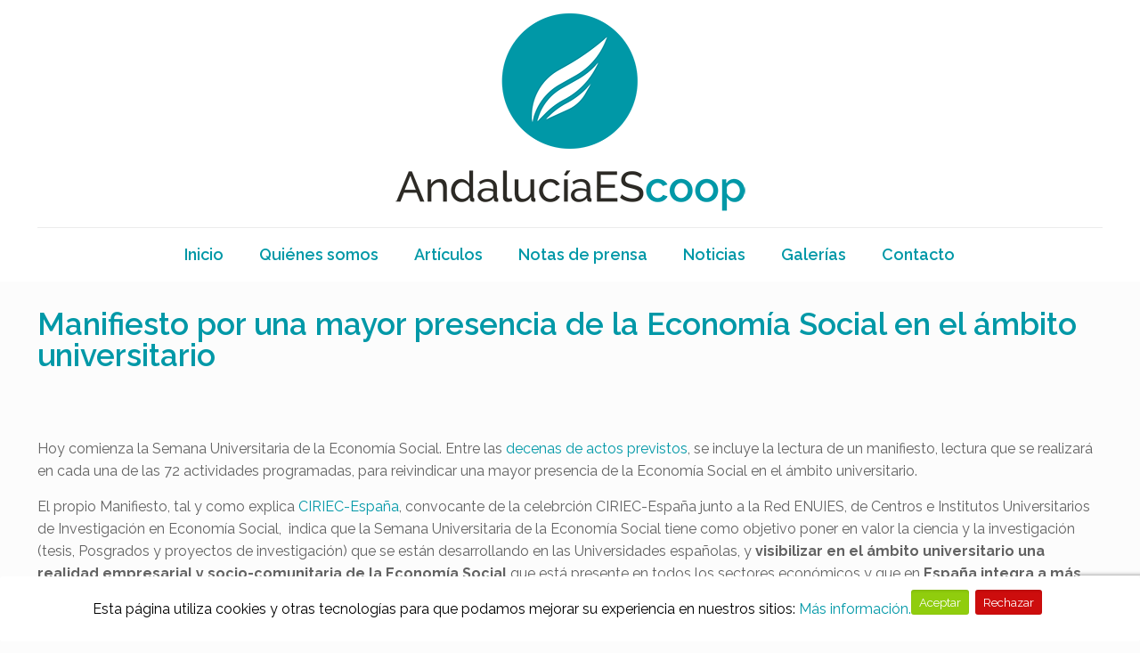

--- FILE ---
content_type: text/html; charset=utf-8
request_url: https://www.google.com/recaptcha/api2/anchor?ar=1&k=6LcEGfkUAAAAACe47tje37R_ulRSRb_7SOvvaTtM&co=aHR0cHM6Ly93d3cuYW5kYWx1Y2lhZXNjb29wLm9yZzo0NDM.&hl=en&v=PoyoqOPhxBO7pBk68S4YbpHZ&size=invisible&anchor-ms=20000&execute-ms=30000&cb=bekxgx13ioas
body_size: 48811
content:
<!DOCTYPE HTML><html dir="ltr" lang="en"><head><meta http-equiv="Content-Type" content="text/html; charset=UTF-8">
<meta http-equiv="X-UA-Compatible" content="IE=edge">
<title>reCAPTCHA</title>
<style type="text/css">
/* cyrillic-ext */
@font-face {
  font-family: 'Roboto';
  font-style: normal;
  font-weight: 400;
  font-stretch: 100%;
  src: url(//fonts.gstatic.com/s/roboto/v48/KFO7CnqEu92Fr1ME7kSn66aGLdTylUAMa3GUBHMdazTgWw.woff2) format('woff2');
  unicode-range: U+0460-052F, U+1C80-1C8A, U+20B4, U+2DE0-2DFF, U+A640-A69F, U+FE2E-FE2F;
}
/* cyrillic */
@font-face {
  font-family: 'Roboto';
  font-style: normal;
  font-weight: 400;
  font-stretch: 100%;
  src: url(//fonts.gstatic.com/s/roboto/v48/KFO7CnqEu92Fr1ME7kSn66aGLdTylUAMa3iUBHMdazTgWw.woff2) format('woff2');
  unicode-range: U+0301, U+0400-045F, U+0490-0491, U+04B0-04B1, U+2116;
}
/* greek-ext */
@font-face {
  font-family: 'Roboto';
  font-style: normal;
  font-weight: 400;
  font-stretch: 100%;
  src: url(//fonts.gstatic.com/s/roboto/v48/KFO7CnqEu92Fr1ME7kSn66aGLdTylUAMa3CUBHMdazTgWw.woff2) format('woff2');
  unicode-range: U+1F00-1FFF;
}
/* greek */
@font-face {
  font-family: 'Roboto';
  font-style: normal;
  font-weight: 400;
  font-stretch: 100%;
  src: url(//fonts.gstatic.com/s/roboto/v48/KFO7CnqEu92Fr1ME7kSn66aGLdTylUAMa3-UBHMdazTgWw.woff2) format('woff2');
  unicode-range: U+0370-0377, U+037A-037F, U+0384-038A, U+038C, U+038E-03A1, U+03A3-03FF;
}
/* math */
@font-face {
  font-family: 'Roboto';
  font-style: normal;
  font-weight: 400;
  font-stretch: 100%;
  src: url(//fonts.gstatic.com/s/roboto/v48/KFO7CnqEu92Fr1ME7kSn66aGLdTylUAMawCUBHMdazTgWw.woff2) format('woff2');
  unicode-range: U+0302-0303, U+0305, U+0307-0308, U+0310, U+0312, U+0315, U+031A, U+0326-0327, U+032C, U+032F-0330, U+0332-0333, U+0338, U+033A, U+0346, U+034D, U+0391-03A1, U+03A3-03A9, U+03B1-03C9, U+03D1, U+03D5-03D6, U+03F0-03F1, U+03F4-03F5, U+2016-2017, U+2034-2038, U+203C, U+2040, U+2043, U+2047, U+2050, U+2057, U+205F, U+2070-2071, U+2074-208E, U+2090-209C, U+20D0-20DC, U+20E1, U+20E5-20EF, U+2100-2112, U+2114-2115, U+2117-2121, U+2123-214F, U+2190, U+2192, U+2194-21AE, U+21B0-21E5, U+21F1-21F2, U+21F4-2211, U+2213-2214, U+2216-22FF, U+2308-230B, U+2310, U+2319, U+231C-2321, U+2336-237A, U+237C, U+2395, U+239B-23B7, U+23D0, U+23DC-23E1, U+2474-2475, U+25AF, U+25B3, U+25B7, U+25BD, U+25C1, U+25CA, U+25CC, U+25FB, U+266D-266F, U+27C0-27FF, U+2900-2AFF, U+2B0E-2B11, U+2B30-2B4C, U+2BFE, U+3030, U+FF5B, U+FF5D, U+1D400-1D7FF, U+1EE00-1EEFF;
}
/* symbols */
@font-face {
  font-family: 'Roboto';
  font-style: normal;
  font-weight: 400;
  font-stretch: 100%;
  src: url(//fonts.gstatic.com/s/roboto/v48/KFO7CnqEu92Fr1ME7kSn66aGLdTylUAMaxKUBHMdazTgWw.woff2) format('woff2');
  unicode-range: U+0001-000C, U+000E-001F, U+007F-009F, U+20DD-20E0, U+20E2-20E4, U+2150-218F, U+2190, U+2192, U+2194-2199, U+21AF, U+21E6-21F0, U+21F3, U+2218-2219, U+2299, U+22C4-22C6, U+2300-243F, U+2440-244A, U+2460-24FF, U+25A0-27BF, U+2800-28FF, U+2921-2922, U+2981, U+29BF, U+29EB, U+2B00-2BFF, U+4DC0-4DFF, U+FFF9-FFFB, U+10140-1018E, U+10190-1019C, U+101A0, U+101D0-101FD, U+102E0-102FB, U+10E60-10E7E, U+1D2C0-1D2D3, U+1D2E0-1D37F, U+1F000-1F0FF, U+1F100-1F1AD, U+1F1E6-1F1FF, U+1F30D-1F30F, U+1F315, U+1F31C, U+1F31E, U+1F320-1F32C, U+1F336, U+1F378, U+1F37D, U+1F382, U+1F393-1F39F, U+1F3A7-1F3A8, U+1F3AC-1F3AF, U+1F3C2, U+1F3C4-1F3C6, U+1F3CA-1F3CE, U+1F3D4-1F3E0, U+1F3ED, U+1F3F1-1F3F3, U+1F3F5-1F3F7, U+1F408, U+1F415, U+1F41F, U+1F426, U+1F43F, U+1F441-1F442, U+1F444, U+1F446-1F449, U+1F44C-1F44E, U+1F453, U+1F46A, U+1F47D, U+1F4A3, U+1F4B0, U+1F4B3, U+1F4B9, U+1F4BB, U+1F4BF, U+1F4C8-1F4CB, U+1F4D6, U+1F4DA, U+1F4DF, U+1F4E3-1F4E6, U+1F4EA-1F4ED, U+1F4F7, U+1F4F9-1F4FB, U+1F4FD-1F4FE, U+1F503, U+1F507-1F50B, U+1F50D, U+1F512-1F513, U+1F53E-1F54A, U+1F54F-1F5FA, U+1F610, U+1F650-1F67F, U+1F687, U+1F68D, U+1F691, U+1F694, U+1F698, U+1F6AD, U+1F6B2, U+1F6B9-1F6BA, U+1F6BC, U+1F6C6-1F6CF, U+1F6D3-1F6D7, U+1F6E0-1F6EA, U+1F6F0-1F6F3, U+1F6F7-1F6FC, U+1F700-1F7FF, U+1F800-1F80B, U+1F810-1F847, U+1F850-1F859, U+1F860-1F887, U+1F890-1F8AD, U+1F8B0-1F8BB, U+1F8C0-1F8C1, U+1F900-1F90B, U+1F93B, U+1F946, U+1F984, U+1F996, U+1F9E9, U+1FA00-1FA6F, U+1FA70-1FA7C, U+1FA80-1FA89, U+1FA8F-1FAC6, U+1FACE-1FADC, U+1FADF-1FAE9, U+1FAF0-1FAF8, U+1FB00-1FBFF;
}
/* vietnamese */
@font-face {
  font-family: 'Roboto';
  font-style: normal;
  font-weight: 400;
  font-stretch: 100%;
  src: url(//fonts.gstatic.com/s/roboto/v48/KFO7CnqEu92Fr1ME7kSn66aGLdTylUAMa3OUBHMdazTgWw.woff2) format('woff2');
  unicode-range: U+0102-0103, U+0110-0111, U+0128-0129, U+0168-0169, U+01A0-01A1, U+01AF-01B0, U+0300-0301, U+0303-0304, U+0308-0309, U+0323, U+0329, U+1EA0-1EF9, U+20AB;
}
/* latin-ext */
@font-face {
  font-family: 'Roboto';
  font-style: normal;
  font-weight: 400;
  font-stretch: 100%;
  src: url(//fonts.gstatic.com/s/roboto/v48/KFO7CnqEu92Fr1ME7kSn66aGLdTylUAMa3KUBHMdazTgWw.woff2) format('woff2');
  unicode-range: U+0100-02BA, U+02BD-02C5, U+02C7-02CC, U+02CE-02D7, U+02DD-02FF, U+0304, U+0308, U+0329, U+1D00-1DBF, U+1E00-1E9F, U+1EF2-1EFF, U+2020, U+20A0-20AB, U+20AD-20C0, U+2113, U+2C60-2C7F, U+A720-A7FF;
}
/* latin */
@font-face {
  font-family: 'Roboto';
  font-style: normal;
  font-weight: 400;
  font-stretch: 100%;
  src: url(//fonts.gstatic.com/s/roboto/v48/KFO7CnqEu92Fr1ME7kSn66aGLdTylUAMa3yUBHMdazQ.woff2) format('woff2');
  unicode-range: U+0000-00FF, U+0131, U+0152-0153, U+02BB-02BC, U+02C6, U+02DA, U+02DC, U+0304, U+0308, U+0329, U+2000-206F, U+20AC, U+2122, U+2191, U+2193, U+2212, U+2215, U+FEFF, U+FFFD;
}
/* cyrillic-ext */
@font-face {
  font-family: 'Roboto';
  font-style: normal;
  font-weight: 500;
  font-stretch: 100%;
  src: url(//fonts.gstatic.com/s/roboto/v48/KFO7CnqEu92Fr1ME7kSn66aGLdTylUAMa3GUBHMdazTgWw.woff2) format('woff2');
  unicode-range: U+0460-052F, U+1C80-1C8A, U+20B4, U+2DE0-2DFF, U+A640-A69F, U+FE2E-FE2F;
}
/* cyrillic */
@font-face {
  font-family: 'Roboto';
  font-style: normal;
  font-weight: 500;
  font-stretch: 100%;
  src: url(//fonts.gstatic.com/s/roboto/v48/KFO7CnqEu92Fr1ME7kSn66aGLdTylUAMa3iUBHMdazTgWw.woff2) format('woff2');
  unicode-range: U+0301, U+0400-045F, U+0490-0491, U+04B0-04B1, U+2116;
}
/* greek-ext */
@font-face {
  font-family: 'Roboto';
  font-style: normal;
  font-weight: 500;
  font-stretch: 100%;
  src: url(//fonts.gstatic.com/s/roboto/v48/KFO7CnqEu92Fr1ME7kSn66aGLdTylUAMa3CUBHMdazTgWw.woff2) format('woff2');
  unicode-range: U+1F00-1FFF;
}
/* greek */
@font-face {
  font-family: 'Roboto';
  font-style: normal;
  font-weight: 500;
  font-stretch: 100%;
  src: url(//fonts.gstatic.com/s/roboto/v48/KFO7CnqEu92Fr1ME7kSn66aGLdTylUAMa3-UBHMdazTgWw.woff2) format('woff2');
  unicode-range: U+0370-0377, U+037A-037F, U+0384-038A, U+038C, U+038E-03A1, U+03A3-03FF;
}
/* math */
@font-face {
  font-family: 'Roboto';
  font-style: normal;
  font-weight: 500;
  font-stretch: 100%;
  src: url(//fonts.gstatic.com/s/roboto/v48/KFO7CnqEu92Fr1ME7kSn66aGLdTylUAMawCUBHMdazTgWw.woff2) format('woff2');
  unicode-range: U+0302-0303, U+0305, U+0307-0308, U+0310, U+0312, U+0315, U+031A, U+0326-0327, U+032C, U+032F-0330, U+0332-0333, U+0338, U+033A, U+0346, U+034D, U+0391-03A1, U+03A3-03A9, U+03B1-03C9, U+03D1, U+03D5-03D6, U+03F0-03F1, U+03F4-03F5, U+2016-2017, U+2034-2038, U+203C, U+2040, U+2043, U+2047, U+2050, U+2057, U+205F, U+2070-2071, U+2074-208E, U+2090-209C, U+20D0-20DC, U+20E1, U+20E5-20EF, U+2100-2112, U+2114-2115, U+2117-2121, U+2123-214F, U+2190, U+2192, U+2194-21AE, U+21B0-21E5, U+21F1-21F2, U+21F4-2211, U+2213-2214, U+2216-22FF, U+2308-230B, U+2310, U+2319, U+231C-2321, U+2336-237A, U+237C, U+2395, U+239B-23B7, U+23D0, U+23DC-23E1, U+2474-2475, U+25AF, U+25B3, U+25B7, U+25BD, U+25C1, U+25CA, U+25CC, U+25FB, U+266D-266F, U+27C0-27FF, U+2900-2AFF, U+2B0E-2B11, U+2B30-2B4C, U+2BFE, U+3030, U+FF5B, U+FF5D, U+1D400-1D7FF, U+1EE00-1EEFF;
}
/* symbols */
@font-face {
  font-family: 'Roboto';
  font-style: normal;
  font-weight: 500;
  font-stretch: 100%;
  src: url(//fonts.gstatic.com/s/roboto/v48/KFO7CnqEu92Fr1ME7kSn66aGLdTylUAMaxKUBHMdazTgWw.woff2) format('woff2');
  unicode-range: U+0001-000C, U+000E-001F, U+007F-009F, U+20DD-20E0, U+20E2-20E4, U+2150-218F, U+2190, U+2192, U+2194-2199, U+21AF, U+21E6-21F0, U+21F3, U+2218-2219, U+2299, U+22C4-22C6, U+2300-243F, U+2440-244A, U+2460-24FF, U+25A0-27BF, U+2800-28FF, U+2921-2922, U+2981, U+29BF, U+29EB, U+2B00-2BFF, U+4DC0-4DFF, U+FFF9-FFFB, U+10140-1018E, U+10190-1019C, U+101A0, U+101D0-101FD, U+102E0-102FB, U+10E60-10E7E, U+1D2C0-1D2D3, U+1D2E0-1D37F, U+1F000-1F0FF, U+1F100-1F1AD, U+1F1E6-1F1FF, U+1F30D-1F30F, U+1F315, U+1F31C, U+1F31E, U+1F320-1F32C, U+1F336, U+1F378, U+1F37D, U+1F382, U+1F393-1F39F, U+1F3A7-1F3A8, U+1F3AC-1F3AF, U+1F3C2, U+1F3C4-1F3C6, U+1F3CA-1F3CE, U+1F3D4-1F3E0, U+1F3ED, U+1F3F1-1F3F3, U+1F3F5-1F3F7, U+1F408, U+1F415, U+1F41F, U+1F426, U+1F43F, U+1F441-1F442, U+1F444, U+1F446-1F449, U+1F44C-1F44E, U+1F453, U+1F46A, U+1F47D, U+1F4A3, U+1F4B0, U+1F4B3, U+1F4B9, U+1F4BB, U+1F4BF, U+1F4C8-1F4CB, U+1F4D6, U+1F4DA, U+1F4DF, U+1F4E3-1F4E6, U+1F4EA-1F4ED, U+1F4F7, U+1F4F9-1F4FB, U+1F4FD-1F4FE, U+1F503, U+1F507-1F50B, U+1F50D, U+1F512-1F513, U+1F53E-1F54A, U+1F54F-1F5FA, U+1F610, U+1F650-1F67F, U+1F687, U+1F68D, U+1F691, U+1F694, U+1F698, U+1F6AD, U+1F6B2, U+1F6B9-1F6BA, U+1F6BC, U+1F6C6-1F6CF, U+1F6D3-1F6D7, U+1F6E0-1F6EA, U+1F6F0-1F6F3, U+1F6F7-1F6FC, U+1F700-1F7FF, U+1F800-1F80B, U+1F810-1F847, U+1F850-1F859, U+1F860-1F887, U+1F890-1F8AD, U+1F8B0-1F8BB, U+1F8C0-1F8C1, U+1F900-1F90B, U+1F93B, U+1F946, U+1F984, U+1F996, U+1F9E9, U+1FA00-1FA6F, U+1FA70-1FA7C, U+1FA80-1FA89, U+1FA8F-1FAC6, U+1FACE-1FADC, U+1FADF-1FAE9, U+1FAF0-1FAF8, U+1FB00-1FBFF;
}
/* vietnamese */
@font-face {
  font-family: 'Roboto';
  font-style: normal;
  font-weight: 500;
  font-stretch: 100%;
  src: url(//fonts.gstatic.com/s/roboto/v48/KFO7CnqEu92Fr1ME7kSn66aGLdTylUAMa3OUBHMdazTgWw.woff2) format('woff2');
  unicode-range: U+0102-0103, U+0110-0111, U+0128-0129, U+0168-0169, U+01A0-01A1, U+01AF-01B0, U+0300-0301, U+0303-0304, U+0308-0309, U+0323, U+0329, U+1EA0-1EF9, U+20AB;
}
/* latin-ext */
@font-face {
  font-family: 'Roboto';
  font-style: normal;
  font-weight: 500;
  font-stretch: 100%;
  src: url(//fonts.gstatic.com/s/roboto/v48/KFO7CnqEu92Fr1ME7kSn66aGLdTylUAMa3KUBHMdazTgWw.woff2) format('woff2');
  unicode-range: U+0100-02BA, U+02BD-02C5, U+02C7-02CC, U+02CE-02D7, U+02DD-02FF, U+0304, U+0308, U+0329, U+1D00-1DBF, U+1E00-1E9F, U+1EF2-1EFF, U+2020, U+20A0-20AB, U+20AD-20C0, U+2113, U+2C60-2C7F, U+A720-A7FF;
}
/* latin */
@font-face {
  font-family: 'Roboto';
  font-style: normal;
  font-weight: 500;
  font-stretch: 100%;
  src: url(//fonts.gstatic.com/s/roboto/v48/KFO7CnqEu92Fr1ME7kSn66aGLdTylUAMa3yUBHMdazQ.woff2) format('woff2');
  unicode-range: U+0000-00FF, U+0131, U+0152-0153, U+02BB-02BC, U+02C6, U+02DA, U+02DC, U+0304, U+0308, U+0329, U+2000-206F, U+20AC, U+2122, U+2191, U+2193, U+2212, U+2215, U+FEFF, U+FFFD;
}
/* cyrillic-ext */
@font-face {
  font-family: 'Roboto';
  font-style: normal;
  font-weight: 900;
  font-stretch: 100%;
  src: url(//fonts.gstatic.com/s/roboto/v48/KFO7CnqEu92Fr1ME7kSn66aGLdTylUAMa3GUBHMdazTgWw.woff2) format('woff2');
  unicode-range: U+0460-052F, U+1C80-1C8A, U+20B4, U+2DE0-2DFF, U+A640-A69F, U+FE2E-FE2F;
}
/* cyrillic */
@font-face {
  font-family: 'Roboto';
  font-style: normal;
  font-weight: 900;
  font-stretch: 100%;
  src: url(//fonts.gstatic.com/s/roboto/v48/KFO7CnqEu92Fr1ME7kSn66aGLdTylUAMa3iUBHMdazTgWw.woff2) format('woff2');
  unicode-range: U+0301, U+0400-045F, U+0490-0491, U+04B0-04B1, U+2116;
}
/* greek-ext */
@font-face {
  font-family: 'Roboto';
  font-style: normal;
  font-weight: 900;
  font-stretch: 100%;
  src: url(//fonts.gstatic.com/s/roboto/v48/KFO7CnqEu92Fr1ME7kSn66aGLdTylUAMa3CUBHMdazTgWw.woff2) format('woff2');
  unicode-range: U+1F00-1FFF;
}
/* greek */
@font-face {
  font-family: 'Roboto';
  font-style: normal;
  font-weight: 900;
  font-stretch: 100%;
  src: url(//fonts.gstatic.com/s/roboto/v48/KFO7CnqEu92Fr1ME7kSn66aGLdTylUAMa3-UBHMdazTgWw.woff2) format('woff2');
  unicode-range: U+0370-0377, U+037A-037F, U+0384-038A, U+038C, U+038E-03A1, U+03A3-03FF;
}
/* math */
@font-face {
  font-family: 'Roboto';
  font-style: normal;
  font-weight: 900;
  font-stretch: 100%;
  src: url(//fonts.gstatic.com/s/roboto/v48/KFO7CnqEu92Fr1ME7kSn66aGLdTylUAMawCUBHMdazTgWw.woff2) format('woff2');
  unicode-range: U+0302-0303, U+0305, U+0307-0308, U+0310, U+0312, U+0315, U+031A, U+0326-0327, U+032C, U+032F-0330, U+0332-0333, U+0338, U+033A, U+0346, U+034D, U+0391-03A1, U+03A3-03A9, U+03B1-03C9, U+03D1, U+03D5-03D6, U+03F0-03F1, U+03F4-03F5, U+2016-2017, U+2034-2038, U+203C, U+2040, U+2043, U+2047, U+2050, U+2057, U+205F, U+2070-2071, U+2074-208E, U+2090-209C, U+20D0-20DC, U+20E1, U+20E5-20EF, U+2100-2112, U+2114-2115, U+2117-2121, U+2123-214F, U+2190, U+2192, U+2194-21AE, U+21B0-21E5, U+21F1-21F2, U+21F4-2211, U+2213-2214, U+2216-22FF, U+2308-230B, U+2310, U+2319, U+231C-2321, U+2336-237A, U+237C, U+2395, U+239B-23B7, U+23D0, U+23DC-23E1, U+2474-2475, U+25AF, U+25B3, U+25B7, U+25BD, U+25C1, U+25CA, U+25CC, U+25FB, U+266D-266F, U+27C0-27FF, U+2900-2AFF, U+2B0E-2B11, U+2B30-2B4C, U+2BFE, U+3030, U+FF5B, U+FF5D, U+1D400-1D7FF, U+1EE00-1EEFF;
}
/* symbols */
@font-face {
  font-family: 'Roboto';
  font-style: normal;
  font-weight: 900;
  font-stretch: 100%;
  src: url(//fonts.gstatic.com/s/roboto/v48/KFO7CnqEu92Fr1ME7kSn66aGLdTylUAMaxKUBHMdazTgWw.woff2) format('woff2');
  unicode-range: U+0001-000C, U+000E-001F, U+007F-009F, U+20DD-20E0, U+20E2-20E4, U+2150-218F, U+2190, U+2192, U+2194-2199, U+21AF, U+21E6-21F0, U+21F3, U+2218-2219, U+2299, U+22C4-22C6, U+2300-243F, U+2440-244A, U+2460-24FF, U+25A0-27BF, U+2800-28FF, U+2921-2922, U+2981, U+29BF, U+29EB, U+2B00-2BFF, U+4DC0-4DFF, U+FFF9-FFFB, U+10140-1018E, U+10190-1019C, U+101A0, U+101D0-101FD, U+102E0-102FB, U+10E60-10E7E, U+1D2C0-1D2D3, U+1D2E0-1D37F, U+1F000-1F0FF, U+1F100-1F1AD, U+1F1E6-1F1FF, U+1F30D-1F30F, U+1F315, U+1F31C, U+1F31E, U+1F320-1F32C, U+1F336, U+1F378, U+1F37D, U+1F382, U+1F393-1F39F, U+1F3A7-1F3A8, U+1F3AC-1F3AF, U+1F3C2, U+1F3C4-1F3C6, U+1F3CA-1F3CE, U+1F3D4-1F3E0, U+1F3ED, U+1F3F1-1F3F3, U+1F3F5-1F3F7, U+1F408, U+1F415, U+1F41F, U+1F426, U+1F43F, U+1F441-1F442, U+1F444, U+1F446-1F449, U+1F44C-1F44E, U+1F453, U+1F46A, U+1F47D, U+1F4A3, U+1F4B0, U+1F4B3, U+1F4B9, U+1F4BB, U+1F4BF, U+1F4C8-1F4CB, U+1F4D6, U+1F4DA, U+1F4DF, U+1F4E3-1F4E6, U+1F4EA-1F4ED, U+1F4F7, U+1F4F9-1F4FB, U+1F4FD-1F4FE, U+1F503, U+1F507-1F50B, U+1F50D, U+1F512-1F513, U+1F53E-1F54A, U+1F54F-1F5FA, U+1F610, U+1F650-1F67F, U+1F687, U+1F68D, U+1F691, U+1F694, U+1F698, U+1F6AD, U+1F6B2, U+1F6B9-1F6BA, U+1F6BC, U+1F6C6-1F6CF, U+1F6D3-1F6D7, U+1F6E0-1F6EA, U+1F6F0-1F6F3, U+1F6F7-1F6FC, U+1F700-1F7FF, U+1F800-1F80B, U+1F810-1F847, U+1F850-1F859, U+1F860-1F887, U+1F890-1F8AD, U+1F8B0-1F8BB, U+1F8C0-1F8C1, U+1F900-1F90B, U+1F93B, U+1F946, U+1F984, U+1F996, U+1F9E9, U+1FA00-1FA6F, U+1FA70-1FA7C, U+1FA80-1FA89, U+1FA8F-1FAC6, U+1FACE-1FADC, U+1FADF-1FAE9, U+1FAF0-1FAF8, U+1FB00-1FBFF;
}
/* vietnamese */
@font-face {
  font-family: 'Roboto';
  font-style: normal;
  font-weight: 900;
  font-stretch: 100%;
  src: url(//fonts.gstatic.com/s/roboto/v48/KFO7CnqEu92Fr1ME7kSn66aGLdTylUAMa3OUBHMdazTgWw.woff2) format('woff2');
  unicode-range: U+0102-0103, U+0110-0111, U+0128-0129, U+0168-0169, U+01A0-01A1, U+01AF-01B0, U+0300-0301, U+0303-0304, U+0308-0309, U+0323, U+0329, U+1EA0-1EF9, U+20AB;
}
/* latin-ext */
@font-face {
  font-family: 'Roboto';
  font-style: normal;
  font-weight: 900;
  font-stretch: 100%;
  src: url(//fonts.gstatic.com/s/roboto/v48/KFO7CnqEu92Fr1ME7kSn66aGLdTylUAMa3KUBHMdazTgWw.woff2) format('woff2');
  unicode-range: U+0100-02BA, U+02BD-02C5, U+02C7-02CC, U+02CE-02D7, U+02DD-02FF, U+0304, U+0308, U+0329, U+1D00-1DBF, U+1E00-1E9F, U+1EF2-1EFF, U+2020, U+20A0-20AB, U+20AD-20C0, U+2113, U+2C60-2C7F, U+A720-A7FF;
}
/* latin */
@font-face {
  font-family: 'Roboto';
  font-style: normal;
  font-weight: 900;
  font-stretch: 100%;
  src: url(//fonts.gstatic.com/s/roboto/v48/KFO7CnqEu92Fr1ME7kSn66aGLdTylUAMa3yUBHMdazQ.woff2) format('woff2');
  unicode-range: U+0000-00FF, U+0131, U+0152-0153, U+02BB-02BC, U+02C6, U+02DA, U+02DC, U+0304, U+0308, U+0329, U+2000-206F, U+20AC, U+2122, U+2191, U+2193, U+2212, U+2215, U+FEFF, U+FFFD;
}

</style>
<link rel="stylesheet" type="text/css" href="https://www.gstatic.com/recaptcha/releases/PoyoqOPhxBO7pBk68S4YbpHZ/styles__ltr.css">
<script nonce="2-xPRTLUKN3kfCejUB37GA" type="text/javascript">window['__recaptcha_api'] = 'https://www.google.com/recaptcha/api2/';</script>
<script type="text/javascript" src="https://www.gstatic.com/recaptcha/releases/PoyoqOPhxBO7pBk68S4YbpHZ/recaptcha__en.js" nonce="2-xPRTLUKN3kfCejUB37GA">
      
    </script></head>
<body><div id="rc-anchor-alert" class="rc-anchor-alert"></div>
<input type="hidden" id="recaptcha-token" value="[base64]">
<script type="text/javascript" nonce="2-xPRTLUKN3kfCejUB37GA">
      recaptcha.anchor.Main.init("[\x22ainput\x22,[\x22bgdata\x22,\x22\x22,\[base64]/[base64]/[base64]/[base64]/[base64]/[base64]/KGcoTywyNTMsTy5PKSxVRyhPLEMpKTpnKE8sMjUzLEMpLE8pKSxsKSksTykpfSxieT1mdW5jdGlvbihDLE8sdSxsKXtmb3IobD0odT1SKEMpLDApO08+MDtPLS0pbD1sPDw4fFooQyk7ZyhDLHUsbCl9LFVHPWZ1bmN0aW9uKEMsTyl7Qy5pLmxlbmd0aD4xMDQ/[base64]/[base64]/[base64]/[base64]/[base64]/[base64]/[base64]\\u003d\x22,\[base64]\\u003d\\u003d\x22,\x22wpoUeMKKM0deNsOWPsKIVMK/wrxZwpxcfcODDmVVwoXCmcOIwp/DojhxYX3Cmy1TOsKJWXnCj1fDlW7CuMK8S8OGw4/CjcOzZ8O/e0jCiMOWwrRCw74IaMOCwoXDuDXClcKdcAFzwqQBwr3CrBzDrijCnxsfwrN1Aw/CrcODwoDDtMKecMOIwqbCtinDhiJ9aC7CvhsUUVpwwrzCtcOEJMKxw5wcw7nCv1PCtMORIW7Cq8OGwrPCjFgnw61DwrPCslDDtMORwqI5wrIyBj/DpDfCm8KTw4Egw5TCkcKtwr7ChcK9GBg2wqHDlgJhGWnCv8K9NsOSIsKhwoV8WMK0KMKpwr8EDEBhEA1Ewp7DolnCkWQMKcO/dmHDhMKiOkDCkcKoKcOgw7JTHE/CogRseAnDgnBkwrhKwofDr2AMw5QUGsKbTl4JD8OXw4QwwrJMWjN0GMO/w64lWMK9RMKlZcO4QQnCpsOtw5Bqw6zDnsOhw7/Dt8OQQDDDh8K5EMO+MMKPOFfDhC3DlsOYw4PCvcOPw5V8wq7DncOdw7nCssOrXGZmLcKfwp9Ew4DCkWJ0SV3DrUMvSsO+w4jDlMOyw4w5UsKkJsOSXcKyw7jCrg5OMcOSw7PDiEfDk8O3UDggwq/DhQohJcOsYk7ClMK9w5s1wr9hwoXDiDhNw7DDscOLw7rDomZOwqvDkMOROGZcwonChcKUTsKUwrRtY0Bbw48ywrDDqWUawofCvxdBdA3DjzPCiSrDgcKVCMOMwokoeRfCoQPDvDzChgHDqXgCwrRFwoZxw4HCgC/DvifCucOxYWrCgn3DncKoL8K4EhtaMlrDm3kNwpvCoMK0w6jCusO+wrTDoxPCnGLDsHDDkTfDtsKORMKSwrACwq5pRHFrwqDCsUtfw6gUFEZsw7B/G8KFMSDCv15uwpk0asKcOcKywrQuw5vDv8O4S8OOMcOQIHkqw7/Dq8K5WVV2Z8KAwqE5wp/[base64]/Dnx/CoMKJVcK3OcOxRsOiwpgyw63DgWpgw6A3dMOqw4LDi8O4XBYyw7bClMO7fMKfSV43wpZWasOOwrdiHsKjEsOWwqAfw5TCqmERL8KfJMKqP3/DlMOcYMOGw77CoiwRLn90ElgmOicsw6rDpidhZsOqw5vDi8OGw6nDhsOIa8OuwrvDscOiw5TDiRJuRMOpdwjDgcO7w4gAw6rDgMOyMMKgdwXDkzTConRjw5zCs8KDw7BrD3EqGcOpKFzCusOGwrjDtl15Z8OGfwjDgn11w57Dg8KxRyXDiE9zw43ClC/CtAdJCGfCszl2MRALHsKkw47ChxvDvcKqVFwWwqpfwpLCkkoDKMKAZQLDqQMFw4XCm3s4HMOtw7HCkRx9Ri/DqsKScw8lVyvCm1R2wolbw64Efgpkwr4MLMOuWMKNHHM/IFVxw7zCosKVdUPDjh0udQfCmH9Mb8KAUMKjw5R1b3dAw7Yvw7nCmRTCosKxwoRrbm3DhsK0eEjCtRwQw61AJG9DIBxzwpbCmMOFw6fCjMK/w6XDiR/DhXlvAcORwoNHYMK9CWXCnkt9wpnChsONwo3CmMO9wqrDkTPCozfDgcOwwq0BwprCtMOefkFMSMKuw47DukLCiwvCmwXCv8KoEzloIWgdbENew4wUw4tdw7nChsK+w5Nfw6rDoHTCvVHDixodKcKQNj1/C8KUIsK2wrTDgsKXK38Gw4/DkcKjwqRzw4HDk8KIZErDnMKDRSnDjFcPwqFbT8KcJHBmw5MIwqwpwoPDmRrCgy5ew4DCusKow5VXV8OwwqXDrsKuwo7Dj0fCgQx/aDjCu8ONZx9nwpNhwrMAw5vDqyMZPcKbalgca3/ChsKQwqzDlEFWwrY8DxspAGQ8w75oA28zw65uwqsSeQ8cw6jDgMK/wqnCnsKdwpg2S8OywrjDh8KqFhXCrUDCu8OLB8KWfcOFw7LDqMO4VhsDb1LCkgoWEcOhKsKtaHwCTWoXw6p9wqvCj8K6TjYtCcKUwqTDm8KYI8OQwpjChsKvC1/CjG0nw40HP2wxw7Vgw73CvMKoNcKFDwITScOEwpgWewR1QzzCksOdw7FBwpPDhTzDp1YAY10jwo5kwrXDv8OdwogTwovCvTbCiMOgDsOLw5bDkcK2cDTDuz3DgMOkwq1vSgcYw44Gwptzw7nCsybDq2sPKsOcUQ4PwrTCnR/CrsOwb8KNEMO0PMKew77CicK2w5A7DStbwp3DoMKqw4vDq8K4wrsMQ8ONCsO9w5IlwprDlyLDosKGw6PCngPDpl9nbg/DmcKywo0Uw4jDohvCl8KIR8OUJsKowrzCssK+w7RBwrTChBjCjsOow5bCrmbCt8O2CMOJMsOUQD3ChsKiRsKfFmJywq1ow4bDsnjDu8Ojw4RPwpcjWV5Uw6/DiMOnw4nDqMObwqfDlsK9w6ozwq5bH8KlasOzw5/CmcKVw5/DrMKqwqcDw5rDgwFtS0QDZcOCw7wcw6XCtF/DmArDicONwrjDkTjCnMKbwpVuw4zDtn/DihYxw4Z/[base64]/DqAPCsVI1e0BOw5DClEF4c8Kuwr8Nw4rDkSIDw4HCrSVYUcOncsK6MsO2D8O9aXnDrS4dw4zCuSbDjglNXMK3w7sPwpXDhcO/WsOUI17DvMOuKsOcTcK5wr/DhsKpKwxfX8Osw6vCn0TCkWAuw4crVsKSwqXCtsOwMScsV8KCw4rDnn0qXMKHw7nCjX/DnsOcw7xHeXVbwrXDs3HCksODwqd7wprDt8OhwpHDpEwBdE7CtMKAMMK9wpjCsMKRwoA3w4rCi8KrMGnCgcKMeQXDh8KYdTLDszXCgsOeIAfCsSDCn8Kyw6hTBMOBfcKtL8KAAzvDoMO+SMOlPMOJYMK/w7fDqcK6QlFfw4vCn8OIL0XCsMKCMcK1IMKxwpRXwoJ9V8KEw5LDt8OASsOpOwPCkUDCpsOBwp4kwqJkw7dbw4DCml7DnC/CrQjCqHTDqMKCT8ObwoXDtsOmwr/DtMKAw6nDj2oXJcOOVVrDnCMPw7zCnGBrw7tGeXzCqBHDmFbCpsOeXcOoVsOHQsOUZgF1C3MwwqxQNMKCw6nChiQ2w588wpXCh8OOSsOHwoVnw5fDjk7CkywdUhnDokrCrBAkw7dqw4pde2TDhMOaw7XCicKIw68ow6nCv8O6w6FEwo8uZsOSAsOMH8KDQMOQw6/Du8OOw6vDrcOOAEhhcy0lwq3CscKaA0jDlmwhKMKnIMOTw7TDsMKIR8OEB8KEwpTDhsKBwrHClcOGeD9/[base64]/ChVEfwqZOcMKaw7XCuURcwqQrQMKVJyPDk8Onw6pmwrbCok4Gw6/CuV92w4PDrD4AwoA9w6ZoeEvCkMOuAsOkw5ZqwoPCk8K+wr7CpEzDmcK5SsKkw6zDhsK+cMO8wqTCg3nDnsOUMgnDuHIuWMO+woTCgcK5MR5Zw49cwo8OB30tbMOqwoTDrsKnwojCrnPCpcObw45qJCbDv8K8fMKuw53Clgg2w73CrMKvwoN2H8OtwosWL8KBIA/Cn8OKGwPDn3bCnBXDkgLCm8Kcw5JdwqzCtA5ICS1Yw7vDg0vChBt4O2YjN8OOFsKKM3PCh8OvGXEJWx/DimfDtMKvw6NvwrLDtMKiwrknw7s1w7nCjSnCrcOfXV/[base64]/CtThFw4bDtcOWRXfCgnAVH8KkeFzDhwxKNWx1E8OCGkMmZEvCk0nDs3rDvMKOw7PDv8O3aMOGBy/Dp8KqQBNbQcK7w45NRSvDmUcfFcKww53DlcO7PsOdw53DsFbDgcK3wro4wq3CvQrDnsO3w5dgwowOwp7DpsKSHcKIw6l2wqrDkkjDljdOw7HDtQXClCjDiMOfI8OoRsKoBkZOwqFTw4ACwozDtytjdlUUwq5oAsKPDFgcwq/CpWguJhfCi8KzdcO5wpocw6/[base64]/CicKGSmrDsQDCrRDDlsKrwqLCqmsGInQCcwxBVMKYYsKsw7zCgmbCnmkNw5rCsUNlOFTDsSrDkcO5worDgXICXsO5wq0pw6NdwrrDvcKkw5JGGcONC3Yjw58+wprClcKaZAYUChw6w5RfwqslwofChlTCr8K2wqEJJcKCwqvCiEzCtD/Dq8KKSlLDkEJ8AQ7DgsODWCokYTTDvsOBZkZOYcOGw5ITM8Ovw7LCvzbDlHp+w796BEl/w6sgWXnCsGfCuzXDk8O9w6TCgw08K0TCqW02w4rDgsK0SEhvMhLDhBQDdMKZwpjCo2bCpEXCocOQwqrCvR/CpUXDnsOKwp3DosOwacOawqdqDW8Ee0HCtUbCpER2w6HDicKdUyECMsObw5bDpBzCmXNfw63DpzBfbMOMXlzCjyzDi8KELMObJRXDgMOid8OCHsKnw53DswE0BhrDgm0qwoVSwobDqcK5dsK8FsKwGcO7w5rDrMOywr5Tw4YNw5bDhGDCjCgVZG9Jw4Mdw7/CnhVfcmA3SA1PwocRfVZ9AsODwo3CqSzCuloLG8OMw696w5UsworDuMO1wr05BkTDqMK9KUbCs0ATwoAOwq/CgsKDRMKVw7MzworCnFtRJ8O2w5/[base64]/XV42wo7DkD7DklvDn3DCosKXwp3DjkdXXUgcwqDDlkdAwopjw4ovGMOnYDDDksKYUcObwrRJSsO4w6fCmcKNBD/[base64]/CnzBtw5bCqSTCiDFcw5XDmwBIbMKOw77CvgzDpBB6woYgw43DrMK8w6JiA1V+A8KyBMOjAsKJwqF+w4XCqMK/wps4MAQHHcK5WQ4NOSNuw4HDhG7DqzpDbgISwp3ChiVRw7rDjG5mw5fChz/DpMKDO8KlC1EMwpLCscK9wrjDrcOGw6PDpcKzwqPDncKCwqrDk0jDkGYdw453wo3Ds0bDucOvWVkvfBgqw6UtGVJ/w50RBcK2IX9NCCrCi8OGwr3Dp8Kwwp01w7BGwpImZ0LCkiXCu8KbQyxnwr1TQ8KbWcKDwqo/acKlwpcew4p8GXQ5w68lw6IjdsOEcV7CsivDkBJEw6fClsKuwpzCmcKvw6rDkwbDqVLDmMKHUMKuw4TCgsORK8K/[base64]/LMKFw5DDjBDCliEmEzvDkcK5wrjDsMOdwrHDm8OUDyAew48jN8OjCV7DscKYw4FTw6PCnMOpFcO8wqrCq34Ew6XCqcO0w75oJhVgwrPDoMKyWidjWlnDjcONwpPDhhlCMcK9wpfDrMO/wrrCgcKEPyDDl1zDqMO7MMO1w7smW0wjch/DvFV5woHDvlxFX8OvwrjCrMOWXgUew7Inwo/[base64]/DjTwRe3Exw5bDsCbDrQfCqXnDm8OswpnDuMOMH8OwD8OXwqRLcXlmbMK4wo7CsMKRVcOGNE5UHsOVwrFpw5XDs35iw57DqMOiwpwAwrM6w7vCrzPDnmDDsV7CscKRRcKXWDJrwo7DuWDDskoZEErDnyrClcO/w73Dq8KGezlpwo7CncOqMxLDj8Kgw7xJw6sRc8KrAMKPLcKCw5sNY8OUw5Vew6fDrn1fNzQxL8Oiw7hHN8OkGzg/[base64]/[base64]/e8O3LsKCw6LDqcKJwoo5A8K4w6l3wrjCisOAOsOtwrdmw6QRVl1HBn8jwoTCscK4fcO5w51Iw5DDjMKAXsOjw6vCnX/Ctw/[base64]/[base64]/CuHXDucOXw5PDkxhCFMKnJiPChhXDqsOSw6rCljwDXULCoVTDtMO7KMK0w7HDvSHDv3/ClgA0w4/CtcKvZHfChDkxZBLDhcO/e8KqCirDrD7DksOZcMKvA8OcwozDiVtsw6LDi8KuVQcXw57DoCLDtm13wod4wq/DtU1OIB7CiDHCnToYAVDDtgnDp3vCuHTDmiYuO15cCWrCjQZCO2cgwrlic8OcRHssbWDDqWhNwrxXXcORMcOcZ2xST8Ohwp3CimhAK8KfcMKRMsKRwrwRwr5Ow6rCryUmwoFfw5DCoS3CscOkMFLCkwQlw7bClsO1w7Zlw5omw5paKcO5wqVrw6DDoVnDuWo/WTN/[base64]/DnkTCjsKwSFbDuCLDqQQmUj/DtsKgGmIOw6zCo0/DhArDmUxnw4DDkMO/wq/DhwJYw6s1E8OPGMO1w7nCqMOoVsKAb8OuwozDpsKdIMOjccOWLsO9woPCu8KVw5wEwrTDtycmw5ZgwrwBwrolwo3DsA3Dhx/CiMOowpfCmG0/wrHDpsOyFWp7wofDkznCjzXDv0bDrmJgwooJw7kpw6IoVgYsAGFWZMKtJsOzwqBTw4vDs1JvMDAgw5rCkcOTEsOXWxEFwr/Du8OHw5zDgcKuwrQkw7/DisOiKcKjw73Cr8OgaQcrw4rCjFzDgjPCvn/ChhDCtVXCunMDR2AawoAYwr3Dr1BUwoLCpsO2wpzDjsO6wqEuwq8kAsK5wr1TMVUKw7h7CsOMwqdiw50BB3A7w4sJYlXCm8OrIwNLwq3DpyrDmcKdwoHChsKuwrDDgsO+AMKGWcKRwqwkMAF4LjrCtMKUTsOQWcKECcKxwrvChzDDmXjClX8BZFB/Q8OreA3CvS/[base64]/NMO+w7IMVMK0wp1gwoceIMOMdcOYT1HCmkPDvGDCucKJTcOpwqBbWsK0w4gQV8K8NsOQQzzDrcOMGSfCpC7DocK9TCnCmgJcwqsZwpfCucO9PFPDscKqwphbw5rCuS7CogLCosO5FTdhQMKcNcKbwoXDncKlTcOCTzBYIiQjwqzCqTHCrsOlwq/[base64]/MRnCncO1wojCiUtzwqDDucOwHsOTDMKFXnlKwq/Dn8KOF8K8w48PwqkkwqPDkyzCuUMBYFgUecK3w7w0G8Obw6nClMKow4IWbnhiwpPDt1jCiMKVZnE+GAnCmDDDjwwNYFF6w5/[base64]/DvgPCjMOpAA/CuG7CmV7CrQV9wo8rwpdWwqTCjzVDwqfCuGBKw7TDoxzCvErCnkbDn8KSw5guw6nDr8KISQHCjWzDgztsEV7DhMOwwrjDrsO+OcOewqtiwr7Cn2Mmw7LCpl9/RcKOwoPCrMO1AMKWwr4fwpvClMODS8Kfwq3CjhrCtcO1YlNuCgFzw6/Cpz3CgMK+wrJYw4bCj8Ktwp/CicKpw5cNDicYwrwuwrtvKAENBcKKE0zCgzt8eMO5w7c0w4RVwo/CuSXCvMKeLkXDu8KJwpA7wrgyAsOnw7nCknZoVsKVwq1cdEDCqQhFwp/DujjDrsKCCcKSVMOaGcOZw40ZwoPCvMKyeMOewpTCkcOwV3oswpYNwovDvMOydcOfwp5hwqbDu8KPwpoiVVTCkcKJfsOSJcOAakV7w5lyeVU0wq3Dv8KDwpdpSMKKKcO4DcKhwpXDl3TCuzxcwpjDlsORw43DvQvChm4lw6knWiLCjw16WsOlw7VVw7nDt8K/ZAJDLMKQO8OjwprDmMKlw6TCrsOpISPDn8OMd8Ktw4HDmCnCi8KnKXFSwqcywrzDtMKiw68fBsKyZ1HDu8K7w4vCoQXDgsOJf8KWwoV3EjYhJDtwLRxZwrvDlsK1VE9ow7/ClxEOwoIzW8Kvw53CiMOaw6XCs1o+JDwDWmpMHC4Lwr3DmjwoWsK4w4MSwqnCuC1DCsOxK8KTAMOHwqfDn8KEe3lLeD/DtV9xOMO/DVnCvQAGw6vDssODT8Olw47Dv0fDp8OrwoN3w7FDW8KKwqfDm8Odw7cPw5vDrcKww7jDuFPCuTnCljXCgMKLwonDoRjCksO8wrzDkMKSLEcYw6Rdw4NBd8O7agLDlsKTVyrDrcK2EG/CmD3DpMKaLsOfS1Uhwq/Csn8Uw7g2wr4DwoPCgC3DlMKQOcKiw4IxczwSMsOuRMK3OXTCgVZyw4AaSUBrw43Cl8KFWV3CoHHCmMKeGkXDtcOXdxlSIMKewpPCrH5Gw77DosK0w4HCu0EyfcOQTStBWi8Pw5s/[base64]/AlHCk3PCtWU9JMKRw7kBwoDCnWo0Y0owBWQNwqUsJkAWA8OSIRM2E3zChsKdMcKCw5rDsMO0w5LDti15MMKVwoTDjzt8EcOswplCTnzCojxaXRg8w5HDvcKow5XDuU7CqjRPHMOFbRYVw5/DpQFcwoTDgjLClkdGw4nCpgATIR7Cpntkwp/ClznCicKkw5s6D8K6w5MZBwTDjwTDj3lvFcOrw50LXcOUKk8zBDB4UDfCjG1mKcOIFsOrwoUPKnUkw6w9wqrClU9GFMOgdMKtOB/Dhi9CXsOhw5XCvMOODcObwpBRw6XDqmc2PUkSMcOvIhjCl8OZw5IJG8OewqEUKDw+wprDncK0wr/Du8KgTcO0w5giX8KbwoDDhRfCp8KiPsKQw5wNw5rDiDo9YTPCo8KgOwxGJMOIDxtNARDDriTDhsOfw5PDjjcROTYkNCDCoMOuQMKtOjM2wpMtC8OHw7AwFcOlA8OOwoNDGiciwq3DtsO5aXXDm8Kjw5VLw6rDuMKUw6PDu3XDmcOuwqtiD8K/[base64]/Cv8KTw4XCmxXDpsKPwoN0RcOJw4pDM8KXXcOaLMOTHVPCsjjCs8OvJH3Dl8OwPGYefMKaBC5FY8OWFw/DoMKXw7lNwo7ChMKMw6ZvwpwSw5LDvXfDlDvDtcKYJcO0KDzCiMKQKmDCmcK2bMOtw7A7w5o/LkYjw4gaOT7CocK0w7rDo313w7FocMKhYMOIM8K2w4wmBA8uw5/DkcKjXsKbw6/[base64]/ChcOfw4AYdsOQw5d9E19GfcOLRmfDucKZwoBqw6Zaw7DCp8OPOsKASgTDjcK+wr0AJcK/e39hC8KVYQwKH0JAdcKANXnCtivCrTZYCkbCtUAgwpB+wqZpw7bCncK0wqPCg8O7e8K8GnXDsU3DkCM3O8KwTcKkCQFBw6jDgwYBZ8K0w7k5wrIkwqEHwqtSw5vDm8OedMK/[base64]/[base64]/BicgQcO3w4IKB8KGOMK9SmZcw6PDlcKAwrArGmrClSzCr8KwLmF/WMOuFBvCmifCuGdxb2U2w7XCsMK8wpnCgE3Dh8OlwpMYFcK/w77Cj2PClMKIacK6w4EHRsKawrHDoFjDvxzClcK6wr/[base64]/[base64]/Cm0Egw6N6w6MMfMKowrDDrcK/BsKOwqPCpS/Ck8KbwozCrsK3fFTCl8Ojw4gJw70cw7Akw6ssw7/DrAvCmsKEw5vDo8Kgw4PDkcKcw7Bnwr/[base64]/[base64]/[base64]/Dli7Dp8ORwrnCpcOMw6TDogURbsO5XcOEw4AKJMOmwpfDvcO1FMOZVMK1wpTCi1YNw5FowqLDvMOaEcKyHU3CncKGwooLwq/Ch8Kjw5/CoyUpw7PDmcKjw78XwoXCsGhGwrZuD8OtwqzDp8KLGT/CpsO1woFjGMOBWcKgw4TCmG7ClA4IwqPDqGZkw4NxNsK8woEZSMKSN8KaXkIqw481UMORWsO0LMKpdcOEWsKvUgVBwqcSwofCp8KCwo7DnsOKJ8OFEsKSbMOFw6bDnkc3TsOwOMKoBMKbw50zw57DkFTCqQZdwpt/T3DDnFtXagrCrcKDwqY6wo0JUMOmasKow67Cg8KTNR7CksOybMO5bycCVMOaZyR6L8O1w60Xw6PDrzzDojDDkCxsNWUuasKiwqnDrcO+TEPDtMOoEcO7FcOZwoDDhgslSSRFwozDhcO/wqd6w4bDqF/CizjDjHoMwo7CqDzDqkXCmxodw5MNeEdewoXCmS7DuMK2woHCiATCmcKXPcOwJcOnwpEadzwHwrhWw6lhcTrCp27CgXPCjTfCvCvCvsKtcMO+w5QiwrLDjR3DgMKWw6IuwonCu8ODJkRkNsOWP8OdwpEiwr4xw5VlBGHCkULDtMKIf1/CusOmYBZqw6NyecKxw6Upw4k7dW4Jw4rDt0HDpzDCosKLDcKABGXDlCw/ccKow5nDu8OMwobChzNKBA7DpG7ClcO/w4rDpD7CoR/[base64]/[base64]/w6PDthEYwoTClgbDpcOqfUoHw7goHMKKwrArKsOpacKlXsKywrnCv8Khwp4NP8Kuw5glFhPCrCwSGUjDvgQXRMKAB8KyIy4wwosDwqzDtcODa8Kpw5LCl8OgX8OzNcOcd8K7w7PDtELDowQpFAwowq/ChMOsDsK9w6/DnsKLCVEaFGRKIMOmVlfDgcODHGDCgmIQVMKfwrDDm8Obw6VWdMKMDsKAwqVMw7F5TzTCocOOw77Dm8KqVSA/[base64]/w5UEw4lbwrjCtDHCo8KLw7MCwrRUOMOVcSHDrCtewp7CgsO+wpnCqSvDhXs7c8KydsKZKsO8YsKpAEjDnD8DJC4IUE7DqzhrwqTCkcOsWsKZw7QBZMOADcKWDcKHWGBfQn5vHyzCqlIIwrt7w4vDs0MwV8KKw4jCv8OhJMKsw7ZXPhcCNMOhwonCqR/Dui3DlsOVZlVHwpUTwoNJS8KZXAvCpcOYw5jCni3CnGR0w47Dnl7DgBXCngMQwrrDscOiwpQMw5wjXMKlPUzCtMKZPcOPwpHDphkEwrHDjcK+CxEyecOuNkgpTsOZZTfChMKIwoDDvjgSLT5dw6bDn8O5wpd1wpnDiAnDsjRNwq/CuFZ0w6tVYjx2d13CoMOsw7PCjcKswqYCLS7CrS5fwpdtFsKIbcKiwrfCtQsQayHClGDDrVoWw7tvw6zDlz10UG1ZKcKgw5Vaw5JSwr8Tw6TDkRXCjyzCmMK2wo/[base64]/[base64]/DiSDCmwVWVXTDgBrDmsK5D8KROQQRw6QlZDHCs2VMwqE6w4nDh8K3CUzCnwvDqcKcTcOWTsKyw6cRe8OdJsOrVXfDvA5lcsKXwpnClC0Rw4PDo8O/XsKNfcKENHBbw6lSw6JOw4gFA3MFfH3CoiTCj8OJEwwDw57Cn8O9wqDCvDZew487wq/DiBLDqRAlwqvChMOBJsOJPcKpw5pnTcKVwqIWwqDClsOyMTg3XMKtC8KFw47Dikw7w5YwwpfDr27DmnJ4ecK1w5gRwqszDXrDnMO6FGrDpHpORMKhEjrDhlDCrl3Dt1JUfsKsd8Ksw5PDksKmw5/DvMKAQMKCw4nCvE7DikPDrzMmwo8jwpI+wpJYO8OXw4TDvsOuXMKwwp/CnnPDq8KKKsKYwpbCmMO9woPDmMKew4wJwrI6w5kiZCnCnw/Ch3clSsKtcMKwfMOlw43Dmx9Ew5Z1eTLCrTEAw5UwDB7ClsK9wqrCusKFw5bCh1BLw6PCn8KSJMOSw4IDw6ExacOgw441N8O0wpnDrwPCu8Ksw73CpFA6HsKZwqp0Hw/Cg8KKSE7CmcKOBlYsaQbClQ7Drg5Uwqc2M8KIecO5w5XCr8OzD3vDssOkwrfDpsK/woQsw7tzMcKTwrLCgcOAw7XDmGLCqcKjewF3al7Dn8Oiw6ExBjkPw7nDukdVSMKvw69MecKrR0/Cmj/Cj0TChkwTKwDDisOAwoVhJsOXEzbDu8KcEEJewo/DiMKwwq7DgkLDoHRcw6I7dcK8IcOxTSQIwqDCrgLDn8O+KWLDsUBNwrLDnsKjwoASAcODeUDCp8KzR23CqFRrRcK/EMKdwojDqcKCYMKcbcOQA2dXwp3CrsKPwrvDncKZOzrDhsOAw5xsC8K+w5TDjsKyw7B4GlLCjMK+SCxnVxfDssKQw5PCrsKca0p8dsOrM8OzwrE5w503TnfDjsOtwpsKw43CpmvCrz7DgMOLSsOtPR0fXcOWwr5xw6/DhWvDvsK2IsOnSUrDrsKEUsOnw7YmQG0DKkU1XcOdIyHDrMONUsKqw5DCr8OLP8Oiw5Rcw5nCjsOaw4Mfw4YLIMKoMSQhwrJZeMOqwrVUwqgiw6/Cn8KZwpnCiT7Cu8KjTcK7F1Z7aWxtRMOTZcOQw48dw6TCscKXwpjCncK7w5bCkWlHASY4FXYaUx0+w4PDkMK/UsKfbx3CkV3DpMOhw6HDljjDtcK7wrVUEUbDnwdPw5JGGMO+wrgAwrE7blXDvsKAUcOowpp0PmkTw6vDtcORC1bDgcO8w7PDpEjCuMKxBXskwrhJw4JDVcOJwq1+UV/CngNbw7YdYMOlemjCjQvCqjPClGFKHcKrOcKMdsOICcOUcsOGw5YMIVdbGiXCg8OeZzDCusK0woTDvzTDnMO+w7BlHgLDrF3CsHF4woU0JMOXc8Oswrs5WUgaEcOUwqFlf8K4bS3CnCHDjhF7BD0YOcKywqd0JMKRw6Rww6hJwqDCuQ5xwoRuBT/[base64]/[base64]/DolYbBXLDlcK9e8OHaR14w7kyU8OMf8OFwrjCusOXLlbCk8KAwojDsAlMwrzCpMOIAcODV8KeKD7CrsO4XcO2WTEpw446wqTCk8OHA8OBHcOAwoPCuCrChlQ0wqLDnQXCqCRqwojDuDMPw75nQWMYw6Mxw45/[base64]/DtsKFwpBCRUtDw7TDjMKTw67Ci03CvMOWZ0UuwrDDjUEvLMKywqjCpcO0dcOhHsOAwobDulp+LGjDlzbDkMORw7zDtUvCjcKLBh/ClcKcw74XQTPCtUPDqEfDnBvCvCMEw6vDiWh5cSIHYsKiTV49VyHCnMKuGGcEbsOiF8Odwokpw4RsfsKoSnEQwqnCk8KjHxLDr8OQDcKew7F1wp92fWd3wpbCq1HDlh53w7pzwrY5JMOfwp5VLAfCjsKcRHAMw4DDqsKnwo/DksOiwoTDsVLDgD7ClX3DhFLDtcKaWV7CrFIUJMKPw4Zow5jCmELCkcOcIHrDp2/Dj8OoHsORYcKfwp/[base64]/Du8OLwpHDuTRVC0bCkMOzwpcVa8KjwrxbwrciCMOHRTQFCcOtw7VTQV5/wpUMMMOdwrMMw5AmHcO3NUjDrcODwrgZwpbCgcKXOMKIwpIVT8KKUknDmmXCh0DCnnVww4slbQdKZwzDmRogCMOewrZ6w7DCuMO3wqTCn3k7I8OsSMOnB3JXI8OWw6ozwofCuDRfwpAyw5dEwoDClStWJUlPHMKWwobDpjXCtcKHwqHCszfCjV/Dvl04wo/ClCAFwrbDjiYiZMOXBQoMFcKtRcKiLw7Dk8KnPcOmwo/DjsK3GwtDwoELZhtIwqV5wrvCi8KRw7/[base64]/CtXwOwpJwNRrClcKJw6jDtSwtJnIYwocYw71WwoA5HyXDgBvDs3sww7VJw5kjwpBPw6jDmSjDvsKowp7CoMO2VDRhw5nDohPCqMKXw6bCsGXCukM4Cn9ww4zDmynDnTxOFMOodcOTw4EUMMKWw5PCksKtY8OCBFAjPwAIF8K0UcKyw7JeJX/DrsORwoEKVH4YwpBxDErDnjDDjC4nwpbDkMKCE3bCg3sUAMOkJcO9w47CiRESw6lyw6nCljB3F8Omwq/ChcOWwqrDocKdwpNiPMK9wqcwwrfDrzR9XgcFUcKOw5PDiMOqwpnDmMOtHXQMX2ZfLsK/wqxRw7R2wrfDocOZw7bCuEh6w7Z3woPDlsOmw7DClcKCfyxiwqoEKEcbw6rDi0VuwoVSwp/DhsKgwplPIVUVbMO8w4FjwoFSaxZVZMO0w6APfXUnf0bCi2HCkB4VwojDmXbDi8OuelUuPsOpwq3DgybDph8OUEDDh8OzwrcTwpt2NcKiwp/DtMKpwrfDqcOowr/CvMKFDsOSwo7CvQ3CqMKNwrMlVcKEB01ZwozCmsOpw5XCrg7Dom1Lw6fDlGkCw6RqwrrChsO+GSTCssOnw4JxwrfChGkHclDCtlzDr8Khw5/CtMKiMMKaw6NrXsOow7PCj8O+ajjDil7Ct3UJwpPDuy/Dp8O9Xx1pH23Ct8OHfsOtdCbCjA7Cp8Kywq4lwqnDsD7DqFAqw5/DnUrCvCrDosOCVsOAwoLDhQQmfVDCmVpAXMKQa8OoTQQxC2vCoRE/bQXCvmI6w5JIwqHCkcOvZ8O5wpbCn8ODwrjCvGJYDMKoXG/CkAsnw5TCr8Opd2EvIsKAwp4XwrQsTg3DsMKud8KFZEDDpWDDu8Kewp1nC3Y7cg9tw798wp50woPDocOVw5/DhB/DrlxIaMKewpsUEiDDocOuw4wWdy17wqBTecOncizCvwAtwoLDrRXCgzQzZnJQAR7DrFQPwo/DmcO4AQpwPsK8wq9OQsOlw4fDl0BkC2EDVsOwbMKywqfDosOIwo0Xw4PDjBfDoMKowpUmw4hzw6wAW1PDtlQ3wpnCl2jDiMKQCcOnwqAHwojDuMKEesOnP8O9wrtPJ1DCnjEuecOrTcKELcKZw6lTd1PDh8K/[base64]/DuDnDhsKGHGPCll8dFCx9LVUtw70uw5HCslLCrcOpwpbCpnFSwoLCrB9Uw6nCigN8OALDqz3CosOnw5t3w4jClcOpw6XCvMKsw4J3XQwrIsOLFSMow4/CtsOJNsOFBsO+AcKTw4PChyk9CcK/aMOqwolbw4LDux7DgwvDpsKKw5vCm2F4GMKKDBsgfl/[base64]/Dnx7DiEnDiQldcgrCncK3w5bDncOHVmrDtGLCmWfDiSnCjMO2YsKADMKjw5NXI8K6w6JGbsKLw7k5S8O5w6xvIkRFQTnChcOZLkHCuQnDjjXDqBvDmBdnOcKSOToXw6zCusOyw6VNw6piFMOiAjXDmw/DicKsw5w0GFvDksOwwpoHQMOnwpXDkMKcZsOqwqHCvwBqwp/DsVdtfsONwpfCncOMGsKVMcOIw7UBYMKFw5Fde8OqwozDij/DgsK2KkLCjsK4X8O9KMKEw7vDlMOyRnPDiMO0wpjCpcO8c8KvwqvDv8Kdw7J3wogYMBYfw6VBSF1tZQ7DhzvDrMKoBsOMOMO9wogwGMK+ScKywoArw77DjsK4w4bDhzTDhcOeScKCRjltZz/DpcKXQsOKw5/[base64]/CnkZAw5xpwoNtP1rDmTHCu8KjwqNlLcKHwonCkcOPSgs4w61xaCAcw5c1OsKIwqFZwo5+woE2WsKfLMKLwrB8dSVKDnzCnTFvM0XDncKyKsKBBsOnCMKsBUEyw6ADdwLDvC/DksOQwrDDtsKfwqhJeAjDgMOmLAvCjDJLZlNOFMKvJsK4RsOpw5rDvjDDtsOzw73DghkVNidaw7/DosKiKMORRMKYw5g1wqTCucKXdsKZwrkhw43DrBoeAAZ9w5nDtX4APcOQw6whwrDDm8OSQRNafcKFZA7Cok7Cq8OdB8KtOQXCgcOwwqHDrjfCisKgLD8ew7Z5YS/Chj09wpN/OcK8woxmLcKgXWbCp2tFwqcBw5fDhGBWwo9TJ8OkDlbCvlXCtHBUem1TwrdMwr/CllNiwo9Dw6VgRCvCtsOiOcONwpbCi2sifAdRERjDhcODw7fDlcK/w6lUbMO0ZG50w4rDkw5hw6XDisKrDijDn8KZwo4CAkPCtj53w4srwpfCulI2HcOrcB82w7RGU8KNwo4IwptZXMOddMOuw6F3FVTDlVPCrcKTKsKFFsOQD8KYw5TCrcOywp4hwoPDvEMJw4DCkhXCt0pKw6wfcMKOAy/CiMOvwp/DtMOCU8KNScKbJk0tw4hLwqwTA8Ojw6jDo0zDuAd3McKWIMKTwo7CnMKqwoDCusOIw4LCqMKNWsOyISYFD8KnIEvClcOGw6skOys0LnnDnsKqw6HDszB7w5pow4QrOT/CocOsw4jChsK/wqtjEMObwrHChivCpMKdAQhQwoHDrmgWOsOww6kLw7kNV8KdVgxLRWhRw5l4wo7Chi0jw6vCusKSJXDDn8Kow7vDu8OfwoHCp8KQwq5Xwpsbw5/Dq3FFw7DDvA8Fw5rDkMO9wpk8wpjCnEM8wrfClELDgMKKwo8Dw4cGXcOQDBRgw4zCmkPDvVDDsXnComDCh8Oac1JEwrYVw4XCjBXCjcOtw5IBwpdnCsOgwpDDnsK+wpTCpyAIwoPDtsOFPDkEw4fCkg5VTGgrw53Ct2ovEE7CtXrCgGHCqcO9wq7Cj0vDqX/DisK8fwoNwqfDusOMw5fDmMOvV8KXwqMYYh/DtQduwojDi1kBf8Kxd8OmXj3CoMKiPcODS8OQwoZSw5LDokbCtMKNCsK1f8O6w78iMsOdw4ZlwrTDucKefXcuXMKgw7dHA8K4cm3CusOOwqZrPsOfw6HCoUPCoyk9wpMSwoVBL8KYI8KCFTHDu28/UsKiwrHCjMKsw4/DnMOZw5/[base64]/DhsOLKcK7wqJhworDkMKBwoDDuU5YM8KpEcO4wq3DpcO7K0JKOwPDknY0wp/Cp28Nw67Cj3LCkm8Nw4M7A17Ci8OYwpoyw5XDj0pgL8K0DsKWB8Krcg1CAsKldsOCw6dhXjbClWfCicOYRldbfSNjwoEBCcK7w7Zpw5zCsjQaw6jChHDDksOKw6rCvDPDtCjCkEVZwoPCsG53YsKJfmLDkmHDt8KAwoRmDWoJwpYJPcO3L8KVPXwVai/CkGHCocKfB8OkDcOyWX3DlsKHbcOCMl/ClRDDgMKPJ8OKw6TDgzkEQAgwwoXDosKJw4nDtMOqw7XCnMK8aRh1w7vDl0jDjcO0wrwkSn3DvsOOQD9AwpPDv8K+wps3w7/[base64]/w7UYFysYfMKowrjDq8OOwpdNw5V9w7bDhcKBfsOJwoEoWsKgwpghw7LCicOSw4geNMKZKMO2T8Oaw5JDw5JIw4x/w6LDl3Yew7HCq8Krw4l3EcOMBgXCocKtewLCtgLDtsOewp3DogkZw4fCncKfYsORY8OGwqokRmFbw7nDncO5wrJHcW/DosKIwo/[base64]/[base64]/CmRbCqzk5HWprWHvDhcOGBcOTL8KUHMKSwqYQGUJlemjCrQHChk5owonChXheXsOSwo/DgcKIw4Eyw7Faw5nDp8K7wrHCs8O1HcKrwoDDjsOwwrgqeBbCr8O1w7XDpcKAd27Dt8O3w4bDh8KWDlPDkEN6w7RaGsKKw6TDvT5owrgGfsOTWUIIeidOwpDDkhkVMcOJMMKTF20+D2dKLsOOw4/CosKxbMKmC3FJDSTDvwBNV27CiMKjwo3DumPCqXXCrsOnwovCqyHDnjnCoMOWHsK7MMKYwp7Cn8OlO8Kjd8Ofw4TClTLCgUDCrEYWw5PCtcOAFghXwoLDrxh/w4tlw6h2woEvUlMbwoVXw4tlZXlOTVPCn3LDhcOAKzF7wosUHCTCvG8+bMKlBsOuw4LCpzPCpsKhwq3CnMKhSsOlRhvCpRZkw5XDpEPDvcOHwoUQw5PCpsKyPBvDkRs0wpTDt3plfwvDgcOnwoIJw5zDmwceLcKlw6ZOwpvDrcKkwqHDm3UKw6/Cg8K7wqUxwph0AMKgw5/CgsK4IMO9CMK2wrzCjcKew68Iw5LDg8OawoxiY8OrV8OBGMKaw4fCp2HDgsKNIg3Cj3PDsBZMworCuMKEUMKlwoNsw54/P1YLw4xFCMKdwpAqO28vwpAvwqXDrWfCkcKVMW0dw4TCiz9rKcOmwq7DtcOUwpjCjH/Dr8KsRTdZwq/DmGBkHMO/woRDwqnCusO8w7hAwpNswpnCtBRxbhPCtcOjHFhkw4/Dv8OtL0Ejw63DqV7DkxkcKU3Ct1gBZB/Cu2/DnWZTHGrDj8OTw7PChg/Ch2oVW8Ozw500KcORwootwoPCp8OfLwcHwqDCo2TCvCzDkmbCsz0wQ8OxFsOPwpMGw4nDhQ0tw7PDt8OQw4vCmirDpC5pIQjCusOBw6IaH2FRAcKtwrrDuH/DrAFVXSnCqcKDw4DCpMKLX8KWw4/[base64]/Dh8O6w5gawoPDrsOfw4TCjlDDrcKHwqzDgDrCmcOrw47DkMOcAGHDi8KrG8OqwpcrSsKaBcOYDsKkO0gXwpksTcO9OirDhGTDq3/[base64]/[base64]/OigZw5/DkQfDssOgOD4FV2wjw5zCpGBKZEdXP2/[base64]\x22],null,[\x22conf\x22,null,\x226LcEGfkUAAAAACe47tje37R_ulRSRb_7SOvvaTtM\x22,0,null,null,null,1,[21,125,63,73,95,87,41,43,42,83,102,105,109,121],[1017145,971],0,null,null,null,null,0,null,0,null,700,1,null,0,\[base64]/76lBhnEnQkZnOKMAhmv8xEZ\x22,0,0,null,null,1,null,0,0,null,null,null,0],\x22https://www.andaluciaescoop.org:443\x22,null,[3,1,1],null,null,null,1,3600,[\x22https://www.google.com/intl/en/policies/privacy/\x22,\x22https://www.google.com/intl/en/policies/terms/\x22],\x22iSVtAD6WFrlRx8MJ93B7Je8lpUwKCyd+bgOsZ9svO0U\\u003d\x22,1,0,null,1,1769260940142,0,0,[121,230,56,14],null,[26],\x22RC--GYUB3xGtVyLQA\x22,null,null,null,null,null,\x220dAFcWeA78KZ1wHAGcXuLJx7IbmZCDs4tzeFKKZ36F5t1C6zKHi9_ApQIQdZmh063VrCT5x2gx4h7DwfLhsh70p0TWda8f_l81Zw\x22,1769343740092]");
    </script></body></html>

--- FILE ---
content_type: text/html; charset=utf-8
request_url: https://www.google.com/recaptcha/api2/anchor?ar=1&k=6LcEGfkUAAAAACe47tje37R_ulRSRb_7SOvvaTtM&co=aHR0cHM6Ly93d3cuYW5kYWx1Y2lhZXNjb29wLm9yZzo0NDM.&hl=en&v=PoyoqOPhxBO7pBk68S4YbpHZ&size=invisible&anchor-ms=20000&execute-ms=30000&cb=jiu1uah6e0at
body_size: 48464
content:
<!DOCTYPE HTML><html dir="ltr" lang="en"><head><meta http-equiv="Content-Type" content="text/html; charset=UTF-8">
<meta http-equiv="X-UA-Compatible" content="IE=edge">
<title>reCAPTCHA</title>
<style type="text/css">
/* cyrillic-ext */
@font-face {
  font-family: 'Roboto';
  font-style: normal;
  font-weight: 400;
  font-stretch: 100%;
  src: url(//fonts.gstatic.com/s/roboto/v48/KFO7CnqEu92Fr1ME7kSn66aGLdTylUAMa3GUBHMdazTgWw.woff2) format('woff2');
  unicode-range: U+0460-052F, U+1C80-1C8A, U+20B4, U+2DE0-2DFF, U+A640-A69F, U+FE2E-FE2F;
}
/* cyrillic */
@font-face {
  font-family: 'Roboto';
  font-style: normal;
  font-weight: 400;
  font-stretch: 100%;
  src: url(//fonts.gstatic.com/s/roboto/v48/KFO7CnqEu92Fr1ME7kSn66aGLdTylUAMa3iUBHMdazTgWw.woff2) format('woff2');
  unicode-range: U+0301, U+0400-045F, U+0490-0491, U+04B0-04B1, U+2116;
}
/* greek-ext */
@font-face {
  font-family: 'Roboto';
  font-style: normal;
  font-weight: 400;
  font-stretch: 100%;
  src: url(//fonts.gstatic.com/s/roboto/v48/KFO7CnqEu92Fr1ME7kSn66aGLdTylUAMa3CUBHMdazTgWw.woff2) format('woff2');
  unicode-range: U+1F00-1FFF;
}
/* greek */
@font-face {
  font-family: 'Roboto';
  font-style: normal;
  font-weight: 400;
  font-stretch: 100%;
  src: url(//fonts.gstatic.com/s/roboto/v48/KFO7CnqEu92Fr1ME7kSn66aGLdTylUAMa3-UBHMdazTgWw.woff2) format('woff2');
  unicode-range: U+0370-0377, U+037A-037F, U+0384-038A, U+038C, U+038E-03A1, U+03A3-03FF;
}
/* math */
@font-face {
  font-family: 'Roboto';
  font-style: normal;
  font-weight: 400;
  font-stretch: 100%;
  src: url(//fonts.gstatic.com/s/roboto/v48/KFO7CnqEu92Fr1ME7kSn66aGLdTylUAMawCUBHMdazTgWw.woff2) format('woff2');
  unicode-range: U+0302-0303, U+0305, U+0307-0308, U+0310, U+0312, U+0315, U+031A, U+0326-0327, U+032C, U+032F-0330, U+0332-0333, U+0338, U+033A, U+0346, U+034D, U+0391-03A1, U+03A3-03A9, U+03B1-03C9, U+03D1, U+03D5-03D6, U+03F0-03F1, U+03F4-03F5, U+2016-2017, U+2034-2038, U+203C, U+2040, U+2043, U+2047, U+2050, U+2057, U+205F, U+2070-2071, U+2074-208E, U+2090-209C, U+20D0-20DC, U+20E1, U+20E5-20EF, U+2100-2112, U+2114-2115, U+2117-2121, U+2123-214F, U+2190, U+2192, U+2194-21AE, U+21B0-21E5, U+21F1-21F2, U+21F4-2211, U+2213-2214, U+2216-22FF, U+2308-230B, U+2310, U+2319, U+231C-2321, U+2336-237A, U+237C, U+2395, U+239B-23B7, U+23D0, U+23DC-23E1, U+2474-2475, U+25AF, U+25B3, U+25B7, U+25BD, U+25C1, U+25CA, U+25CC, U+25FB, U+266D-266F, U+27C0-27FF, U+2900-2AFF, U+2B0E-2B11, U+2B30-2B4C, U+2BFE, U+3030, U+FF5B, U+FF5D, U+1D400-1D7FF, U+1EE00-1EEFF;
}
/* symbols */
@font-face {
  font-family: 'Roboto';
  font-style: normal;
  font-weight: 400;
  font-stretch: 100%;
  src: url(//fonts.gstatic.com/s/roboto/v48/KFO7CnqEu92Fr1ME7kSn66aGLdTylUAMaxKUBHMdazTgWw.woff2) format('woff2');
  unicode-range: U+0001-000C, U+000E-001F, U+007F-009F, U+20DD-20E0, U+20E2-20E4, U+2150-218F, U+2190, U+2192, U+2194-2199, U+21AF, U+21E6-21F0, U+21F3, U+2218-2219, U+2299, U+22C4-22C6, U+2300-243F, U+2440-244A, U+2460-24FF, U+25A0-27BF, U+2800-28FF, U+2921-2922, U+2981, U+29BF, U+29EB, U+2B00-2BFF, U+4DC0-4DFF, U+FFF9-FFFB, U+10140-1018E, U+10190-1019C, U+101A0, U+101D0-101FD, U+102E0-102FB, U+10E60-10E7E, U+1D2C0-1D2D3, U+1D2E0-1D37F, U+1F000-1F0FF, U+1F100-1F1AD, U+1F1E6-1F1FF, U+1F30D-1F30F, U+1F315, U+1F31C, U+1F31E, U+1F320-1F32C, U+1F336, U+1F378, U+1F37D, U+1F382, U+1F393-1F39F, U+1F3A7-1F3A8, U+1F3AC-1F3AF, U+1F3C2, U+1F3C4-1F3C6, U+1F3CA-1F3CE, U+1F3D4-1F3E0, U+1F3ED, U+1F3F1-1F3F3, U+1F3F5-1F3F7, U+1F408, U+1F415, U+1F41F, U+1F426, U+1F43F, U+1F441-1F442, U+1F444, U+1F446-1F449, U+1F44C-1F44E, U+1F453, U+1F46A, U+1F47D, U+1F4A3, U+1F4B0, U+1F4B3, U+1F4B9, U+1F4BB, U+1F4BF, U+1F4C8-1F4CB, U+1F4D6, U+1F4DA, U+1F4DF, U+1F4E3-1F4E6, U+1F4EA-1F4ED, U+1F4F7, U+1F4F9-1F4FB, U+1F4FD-1F4FE, U+1F503, U+1F507-1F50B, U+1F50D, U+1F512-1F513, U+1F53E-1F54A, U+1F54F-1F5FA, U+1F610, U+1F650-1F67F, U+1F687, U+1F68D, U+1F691, U+1F694, U+1F698, U+1F6AD, U+1F6B2, U+1F6B9-1F6BA, U+1F6BC, U+1F6C6-1F6CF, U+1F6D3-1F6D7, U+1F6E0-1F6EA, U+1F6F0-1F6F3, U+1F6F7-1F6FC, U+1F700-1F7FF, U+1F800-1F80B, U+1F810-1F847, U+1F850-1F859, U+1F860-1F887, U+1F890-1F8AD, U+1F8B0-1F8BB, U+1F8C0-1F8C1, U+1F900-1F90B, U+1F93B, U+1F946, U+1F984, U+1F996, U+1F9E9, U+1FA00-1FA6F, U+1FA70-1FA7C, U+1FA80-1FA89, U+1FA8F-1FAC6, U+1FACE-1FADC, U+1FADF-1FAE9, U+1FAF0-1FAF8, U+1FB00-1FBFF;
}
/* vietnamese */
@font-face {
  font-family: 'Roboto';
  font-style: normal;
  font-weight: 400;
  font-stretch: 100%;
  src: url(//fonts.gstatic.com/s/roboto/v48/KFO7CnqEu92Fr1ME7kSn66aGLdTylUAMa3OUBHMdazTgWw.woff2) format('woff2');
  unicode-range: U+0102-0103, U+0110-0111, U+0128-0129, U+0168-0169, U+01A0-01A1, U+01AF-01B0, U+0300-0301, U+0303-0304, U+0308-0309, U+0323, U+0329, U+1EA0-1EF9, U+20AB;
}
/* latin-ext */
@font-face {
  font-family: 'Roboto';
  font-style: normal;
  font-weight: 400;
  font-stretch: 100%;
  src: url(//fonts.gstatic.com/s/roboto/v48/KFO7CnqEu92Fr1ME7kSn66aGLdTylUAMa3KUBHMdazTgWw.woff2) format('woff2');
  unicode-range: U+0100-02BA, U+02BD-02C5, U+02C7-02CC, U+02CE-02D7, U+02DD-02FF, U+0304, U+0308, U+0329, U+1D00-1DBF, U+1E00-1E9F, U+1EF2-1EFF, U+2020, U+20A0-20AB, U+20AD-20C0, U+2113, U+2C60-2C7F, U+A720-A7FF;
}
/* latin */
@font-face {
  font-family: 'Roboto';
  font-style: normal;
  font-weight: 400;
  font-stretch: 100%;
  src: url(//fonts.gstatic.com/s/roboto/v48/KFO7CnqEu92Fr1ME7kSn66aGLdTylUAMa3yUBHMdazQ.woff2) format('woff2');
  unicode-range: U+0000-00FF, U+0131, U+0152-0153, U+02BB-02BC, U+02C6, U+02DA, U+02DC, U+0304, U+0308, U+0329, U+2000-206F, U+20AC, U+2122, U+2191, U+2193, U+2212, U+2215, U+FEFF, U+FFFD;
}
/* cyrillic-ext */
@font-face {
  font-family: 'Roboto';
  font-style: normal;
  font-weight: 500;
  font-stretch: 100%;
  src: url(//fonts.gstatic.com/s/roboto/v48/KFO7CnqEu92Fr1ME7kSn66aGLdTylUAMa3GUBHMdazTgWw.woff2) format('woff2');
  unicode-range: U+0460-052F, U+1C80-1C8A, U+20B4, U+2DE0-2DFF, U+A640-A69F, U+FE2E-FE2F;
}
/* cyrillic */
@font-face {
  font-family: 'Roboto';
  font-style: normal;
  font-weight: 500;
  font-stretch: 100%;
  src: url(//fonts.gstatic.com/s/roboto/v48/KFO7CnqEu92Fr1ME7kSn66aGLdTylUAMa3iUBHMdazTgWw.woff2) format('woff2');
  unicode-range: U+0301, U+0400-045F, U+0490-0491, U+04B0-04B1, U+2116;
}
/* greek-ext */
@font-face {
  font-family: 'Roboto';
  font-style: normal;
  font-weight: 500;
  font-stretch: 100%;
  src: url(//fonts.gstatic.com/s/roboto/v48/KFO7CnqEu92Fr1ME7kSn66aGLdTylUAMa3CUBHMdazTgWw.woff2) format('woff2');
  unicode-range: U+1F00-1FFF;
}
/* greek */
@font-face {
  font-family: 'Roboto';
  font-style: normal;
  font-weight: 500;
  font-stretch: 100%;
  src: url(//fonts.gstatic.com/s/roboto/v48/KFO7CnqEu92Fr1ME7kSn66aGLdTylUAMa3-UBHMdazTgWw.woff2) format('woff2');
  unicode-range: U+0370-0377, U+037A-037F, U+0384-038A, U+038C, U+038E-03A1, U+03A3-03FF;
}
/* math */
@font-face {
  font-family: 'Roboto';
  font-style: normal;
  font-weight: 500;
  font-stretch: 100%;
  src: url(//fonts.gstatic.com/s/roboto/v48/KFO7CnqEu92Fr1ME7kSn66aGLdTylUAMawCUBHMdazTgWw.woff2) format('woff2');
  unicode-range: U+0302-0303, U+0305, U+0307-0308, U+0310, U+0312, U+0315, U+031A, U+0326-0327, U+032C, U+032F-0330, U+0332-0333, U+0338, U+033A, U+0346, U+034D, U+0391-03A1, U+03A3-03A9, U+03B1-03C9, U+03D1, U+03D5-03D6, U+03F0-03F1, U+03F4-03F5, U+2016-2017, U+2034-2038, U+203C, U+2040, U+2043, U+2047, U+2050, U+2057, U+205F, U+2070-2071, U+2074-208E, U+2090-209C, U+20D0-20DC, U+20E1, U+20E5-20EF, U+2100-2112, U+2114-2115, U+2117-2121, U+2123-214F, U+2190, U+2192, U+2194-21AE, U+21B0-21E5, U+21F1-21F2, U+21F4-2211, U+2213-2214, U+2216-22FF, U+2308-230B, U+2310, U+2319, U+231C-2321, U+2336-237A, U+237C, U+2395, U+239B-23B7, U+23D0, U+23DC-23E1, U+2474-2475, U+25AF, U+25B3, U+25B7, U+25BD, U+25C1, U+25CA, U+25CC, U+25FB, U+266D-266F, U+27C0-27FF, U+2900-2AFF, U+2B0E-2B11, U+2B30-2B4C, U+2BFE, U+3030, U+FF5B, U+FF5D, U+1D400-1D7FF, U+1EE00-1EEFF;
}
/* symbols */
@font-face {
  font-family: 'Roboto';
  font-style: normal;
  font-weight: 500;
  font-stretch: 100%;
  src: url(//fonts.gstatic.com/s/roboto/v48/KFO7CnqEu92Fr1ME7kSn66aGLdTylUAMaxKUBHMdazTgWw.woff2) format('woff2');
  unicode-range: U+0001-000C, U+000E-001F, U+007F-009F, U+20DD-20E0, U+20E2-20E4, U+2150-218F, U+2190, U+2192, U+2194-2199, U+21AF, U+21E6-21F0, U+21F3, U+2218-2219, U+2299, U+22C4-22C6, U+2300-243F, U+2440-244A, U+2460-24FF, U+25A0-27BF, U+2800-28FF, U+2921-2922, U+2981, U+29BF, U+29EB, U+2B00-2BFF, U+4DC0-4DFF, U+FFF9-FFFB, U+10140-1018E, U+10190-1019C, U+101A0, U+101D0-101FD, U+102E0-102FB, U+10E60-10E7E, U+1D2C0-1D2D3, U+1D2E0-1D37F, U+1F000-1F0FF, U+1F100-1F1AD, U+1F1E6-1F1FF, U+1F30D-1F30F, U+1F315, U+1F31C, U+1F31E, U+1F320-1F32C, U+1F336, U+1F378, U+1F37D, U+1F382, U+1F393-1F39F, U+1F3A7-1F3A8, U+1F3AC-1F3AF, U+1F3C2, U+1F3C4-1F3C6, U+1F3CA-1F3CE, U+1F3D4-1F3E0, U+1F3ED, U+1F3F1-1F3F3, U+1F3F5-1F3F7, U+1F408, U+1F415, U+1F41F, U+1F426, U+1F43F, U+1F441-1F442, U+1F444, U+1F446-1F449, U+1F44C-1F44E, U+1F453, U+1F46A, U+1F47D, U+1F4A3, U+1F4B0, U+1F4B3, U+1F4B9, U+1F4BB, U+1F4BF, U+1F4C8-1F4CB, U+1F4D6, U+1F4DA, U+1F4DF, U+1F4E3-1F4E6, U+1F4EA-1F4ED, U+1F4F7, U+1F4F9-1F4FB, U+1F4FD-1F4FE, U+1F503, U+1F507-1F50B, U+1F50D, U+1F512-1F513, U+1F53E-1F54A, U+1F54F-1F5FA, U+1F610, U+1F650-1F67F, U+1F687, U+1F68D, U+1F691, U+1F694, U+1F698, U+1F6AD, U+1F6B2, U+1F6B9-1F6BA, U+1F6BC, U+1F6C6-1F6CF, U+1F6D3-1F6D7, U+1F6E0-1F6EA, U+1F6F0-1F6F3, U+1F6F7-1F6FC, U+1F700-1F7FF, U+1F800-1F80B, U+1F810-1F847, U+1F850-1F859, U+1F860-1F887, U+1F890-1F8AD, U+1F8B0-1F8BB, U+1F8C0-1F8C1, U+1F900-1F90B, U+1F93B, U+1F946, U+1F984, U+1F996, U+1F9E9, U+1FA00-1FA6F, U+1FA70-1FA7C, U+1FA80-1FA89, U+1FA8F-1FAC6, U+1FACE-1FADC, U+1FADF-1FAE9, U+1FAF0-1FAF8, U+1FB00-1FBFF;
}
/* vietnamese */
@font-face {
  font-family: 'Roboto';
  font-style: normal;
  font-weight: 500;
  font-stretch: 100%;
  src: url(//fonts.gstatic.com/s/roboto/v48/KFO7CnqEu92Fr1ME7kSn66aGLdTylUAMa3OUBHMdazTgWw.woff2) format('woff2');
  unicode-range: U+0102-0103, U+0110-0111, U+0128-0129, U+0168-0169, U+01A0-01A1, U+01AF-01B0, U+0300-0301, U+0303-0304, U+0308-0309, U+0323, U+0329, U+1EA0-1EF9, U+20AB;
}
/* latin-ext */
@font-face {
  font-family: 'Roboto';
  font-style: normal;
  font-weight: 500;
  font-stretch: 100%;
  src: url(//fonts.gstatic.com/s/roboto/v48/KFO7CnqEu92Fr1ME7kSn66aGLdTylUAMa3KUBHMdazTgWw.woff2) format('woff2');
  unicode-range: U+0100-02BA, U+02BD-02C5, U+02C7-02CC, U+02CE-02D7, U+02DD-02FF, U+0304, U+0308, U+0329, U+1D00-1DBF, U+1E00-1E9F, U+1EF2-1EFF, U+2020, U+20A0-20AB, U+20AD-20C0, U+2113, U+2C60-2C7F, U+A720-A7FF;
}
/* latin */
@font-face {
  font-family: 'Roboto';
  font-style: normal;
  font-weight: 500;
  font-stretch: 100%;
  src: url(//fonts.gstatic.com/s/roboto/v48/KFO7CnqEu92Fr1ME7kSn66aGLdTylUAMa3yUBHMdazQ.woff2) format('woff2');
  unicode-range: U+0000-00FF, U+0131, U+0152-0153, U+02BB-02BC, U+02C6, U+02DA, U+02DC, U+0304, U+0308, U+0329, U+2000-206F, U+20AC, U+2122, U+2191, U+2193, U+2212, U+2215, U+FEFF, U+FFFD;
}
/* cyrillic-ext */
@font-face {
  font-family: 'Roboto';
  font-style: normal;
  font-weight: 900;
  font-stretch: 100%;
  src: url(//fonts.gstatic.com/s/roboto/v48/KFO7CnqEu92Fr1ME7kSn66aGLdTylUAMa3GUBHMdazTgWw.woff2) format('woff2');
  unicode-range: U+0460-052F, U+1C80-1C8A, U+20B4, U+2DE0-2DFF, U+A640-A69F, U+FE2E-FE2F;
}
/* cyrillic */
@font-face {
  font-family: 'Roboto';
  font-style: normal;
  font-weight: 900;
  font-stretch: 100%;
  src: url(//fonts.gstatic.com/s/roboto/v48/KFO7CnqEu92Fr1ME7kSn66aGLdTylUAMa3iUBHMdazTgWw.woff2) format('woff2');
  unicode-range: U+0301, U+0400-045F, U+0490-0491, U+04B0-04B1, U+2116;
}
/* greek-ext */
@font-face {
  font-family: 'Roboto';
  font-style: normal;
  font-weight: 900;
  font-stretch: 100%;
  src: url(//fonts.gstatic.com/s/roboto/v48/KFO7CnqEu92Fr1ME7kSn66aGLdTylUAMa3CUBHMdazTgWw.woff2) format('woff2');
  unicode-range: U+1F00-1FFF;
}
/* greek */
@font-face {
  font-family: 'Roboto';
  font-style: normal;
  font-weight: 900;
  font-stretch: 100%;
  src: url(//fonts.gstatic.com/s/roboto/v48/KFO7CnqEu92Fr1ME7kSn66aGLdTylUAMa3-UBHMdazTgWw.woff2) format('woff2');
  unicode-range: U+0370-0377, U+037A-037F, U+0384-038A, U+038C, U+038E-03A1, U+03A3-03FF;
}
/* math */
@font-face {
  font-family: 'Roboto';
  font-style: normal;
  font-weight: 900;
  font-stretch: 100%;
  src: url(//fonts.gstatic.com/s/roboto/v48/KFO7CnqEu92Fr1ME7kSn66aGLdTylUAMawCUBHMdazTgWw.woff2) format('woff2');
  unicode-range: U+0302-0303, U+0305, U+0307-0308, U+0310, U+0312, U+0315, U+031A, U+0326-0327, U+032C, U+032F-0330, U+0332-0333, U+0338, U+033A, U+0346, U+034D, U+0391-03A1, U+03A3-03A9, U+03B1-03C9, U+03D1, U+03D5-03D6, U+03F0-03F1, U+03F4-03F5, U+2016-2017, U+2034-2038, U+203C, U+2040, U+2043, U+2047, U+2050, U+2057, U+205F, U+2070-2071, U+2074-208E, U+2090-209C, U+20D0-20DC, U+20E1, U+20E5-20EF, U+2100-2112, U+2114-2115, U+2117-2121, U+2123-214F, U+2190, U+2192, U+2194-21AE, U+21B0-21E5, U+21F1-21F2, U+21F4-2211, U+2213-2214, U+2216-22FF, U+2308-230B, U+2310, U+2319, U+231C-2321, U+2336-237A, U+237C, U+2395, U+239B-23B7, U+23D0, U+23DC-23E1, U+2474-2475, U+25AF, U+25B3, U+25B7, U+25BD, U+25C1, U+25CA, U+25CC, U+25FB, U+266D-266F, U+27C0-27FF, U+2900-2AFF, U+2B0E-2B11, U+2B30-2B4C, U+2BFE, U+3030, U+FF5B, U+FF5D, U+1D400-1D7FF, U+1EE00-1EEFF;
}
/* symbols */
@font-face {
  font-family: 'Roboto';
  font-style: normal;
  font-weight: 900;
  font-stretch: 100%;
  src: url(//fonts.gstatic.com/s/roboto/v48/KFO7CnqEu92Fr1ME7kSn66aGLdTylUAMaxKUBHMdazTgWw.woff2) format('woff2');
  unicode-range: U+0001-000C, U+000E-001F, U+007F-009F, U+20DD-20E0, U+20E2-20E4, U+2150-218F, U+2190, U+2192, U+2194-2199, U+21AF, U+21E6-21F0, U+21F3, U+2218-2219, U+2299, U+22C4-22C6, U+2300-243F, U+2440-244A, U+2460-24FF, U+25A0-27BF, U+2800-28FF, U+2921-2922, U+2981, U+29BF, U+29EB, U+2B00-2BFF, U+4DC0-4DFF, U+FFF9-FFFB, U+10140-1018E, U+10190-1019C, U+101A0, U+101D0-101FD, U+102E0-102FB, U+10E60-10E7E, U+1D2C0-1D2D3, U+1D2E0-1D37F, U+1F000-1F0FF, U+1F100-1F1AD, U+1F1E6-1F1FF, U+1F30D-1F30F, U+1F315, U+1F31C, U+1F31E, U+1F320-1F32C, U+1F336, U+1F378, U+1F37D, U+1F382, U+1F393-1F39F, U+1F3A7-1F3A8, U+1F3AC-1F3AF, U+1F3C2, U+1F3C4-1F3C6, U+1F3CA-1F3CE, U+1F3D4-1F3E0, U+1F3ED, U+1F3F1-1F3F3, U+1F3F5-1F3F7, U+1F408, U+1F415, U+1F41F, U+1F426, U+1F43F, U+1F441-1F442, U+1F444, U+1F446-1F449, U+1F44C-1F44E, U+1F453, U+1F46A, U+1F47D, U+1F4A3, U+1F4B0, U+1F4B3, U+1F4B9, U+1F4BB, U+1F4BF, U+1F4C8-1F4CB, U+1F4D6, U+1F4DA, U+1F4DF, U+1F4E3-1F4E6, U+1F4EA-1F4ED, U+1F4F7, U+1F4F9-1F4FB, U+1F4FD-1F4FE, U+1F503, U+1F507-1F50B, U+1F50D, U+1F512-1F513, U+1F53E-1F54A, U+1F54F-1F5FA, U+1F610, U+1F650-1F67F, U+1F687, U+1F68D, U+1F691, U+1F694, U+1F698, U+1F6AD, U+1F6B2, U+1F6B9-1F6BA, U+1F6BC, U+1F6C6-1F6CF, U+1F6D3-1F6D7, U+1F6E0-1F6EA, U+1F6F0-1F6F3, U+1F6F7-1F6FC, U+1F700-1F7FF, U+1F800-1F80B, U+1F810-1F847, U+1F850-1F859, U+1F860-1F887, U+1F890-1F8AD, U+1F8B0-1F8BB, U+1F8C0-1F8C1, U+1F900-1F90B, U+1F93B, U+1F946, U+1F984, U+1F996, U+1F9E9, U+1FA00-1FA6F, U+1FA70-1FA7C, U+1FA80-1FA89, U+1FA8F-1FAC6, U+1FACE-1FADC, U+1FADF-1FAE9, U+1FAF0-1FAF8, U+1FB00-1FBFF;
}
/* vietnamese */
@font-face {
  font-family: 'Roboto';
  font-style: normal;
  font-weight: 900;
  font-stretch: 100%;
  src: url(//fonts.gstatic.com/s/roboto/v48/KFO7CnqEu92Fr1ME7kSn66aGLdTylUAMa3OUBHMdazTgWw.woff2) format('woff2');
  unicode-range: U+0102-0103, U+0110-0111, U+0128-0129, U+0168-0169, U+01A0-01A1, U+01AF-01B0, U+0300-0301, U+0303-0304, U+0308-0309, U+0323, U+0329, U+1EA0-1EF9, U+20AB;
}
/* latin-ext */
@font-face {
  font-family: 'Roboto';
  font-style: normal;
  font-weight: 900;
  font-stretch: 100%;
  src: url(//fonts.gstatic.com/s/roboto/v48/KFO7CnqEu92Fr1ME7kSn66aGLdTylUAMa3KUBHMdazTgWw.woff2) format('woff2');
  unicode-range: U+0100-02BA, U+02BD-02C5, U+02C7-02CC, U+02CE-02D7, U+02DD-02FF, U+0304, U+0308, U+0329, U+1D00-1DBF, U+1E00-1E9F, U+1EF2-1EFF, U+2020, U+20A0-20AB, U+20AD-20C0, U+2113, U+2C60-2C7F, U+A720-A7FF;
}
/* latin */
@font-face {
  font-family: 'Roboto';
  font-style: normal;
  font-weight: 900;
  font-stretch: 100%;
  src: url(//fonts.gstatic.com/s/roboto/v48/KFO7CnqEu92Fr1ME7kSn66aGLdTylUAMa3yUBHMdazQ.woff2) format('woff2');
  unicode-range: U+0000-00FF, U+0131, U+0152-0153, U+02BB-02BC, U+02C6, U+02DA, U+02DC, U+0304, U+0308, U+0329, U+2000-206F, U+20AC, U+2122, U+2191, U+2193, U+2212, U+2215, U+FEFF, U+FFFD;
}

</style>
<link rel="stylesheet" type="text/css" href="https://www.gstatic.com/recaptcha/releases/PoyoqOPhxBO7pBk68S4YbpHZ/styles__ltr.css">
<script nonce="__Xk6zTRQP16dOZE0fe5wQ" type="text/javascript">window['__recaptcha_api'] = 'https://www.google.com/recaptcha/api2/';</script>
<script type="text/javascript" src="https://www.gstatic.com/recaptcha/releases/PoyoqOPhxBO7pBk68S4YbpHZ/recaptcha__en.js" nonce="__Xk6zTRQP16dOZE0fe5wQ">
      
    </script></head>
<body><div id="rc-anchor-alert" class="rc-anchor-alert"></div>
<input type="hidden" id="recaptcha-token" value="[base64]">
<script type="text/javascript" nonce="__Xk6zTRQP16dOZE0fe5wQ">
      recaptcha.anchor.Main.init("[\x22ainput\x22,[\x22bgdata\x22,\x22\x22,\[base64]/[base64]/[base64]/[base64]/[base64]/[base64]/KGcoTywyNTMsTy5PKSxVRyhPLEMpKTpnKE8sMjUzLEMpLE8pKSxsKSksTykpfSxieT1mdW5jdGlvbihDLE8sdSxsKXtmb3IobD0odT1SKEMpLDApO08+MDtPLS0pbD1sPDw4fFooQyk7ZyhDLHUsbCl9LFVHPWZ1bmN0aW9uKEMsTyl7Qy5pLmxlbmd0aD4xMDQ/[base64]/[base64]/[base64]/[base64]/[base64]/[base64]/[base64]\\u003d\x22,\[base64]\x22,\[base64]/fcKMw6RmwrzDqhIDwoDCq1HCoUzCrE91wpXCqsKJw43CtgMxwrB8w7xXLsOdwq3CgMOmwoTCscKSYl0IwoXCrMKofQ7DtsO/w4Erw7DDuMKUw7VYbkfDsMK1IwHCm8Kewq50ejxPw7N2LsOnw5DCtcOoH1QJwpQRdsOcwpdtCS5Qw6ZpTHfDssKpQzXDhmMQWcOLwrrClsO9w53DqMOew4lsw5nDvMKMwoxCw7XDv8Ozwo7Cs8O/RhgIw5bCkMOxw4bDlzwfBhdww5/Di8OuBH/Dln/DoMO4QHnCvcOTUcKYwrvDt8O3w5HCgsKZwrJHw5Mtwoxew5zDtnXCh3DDolHDo8KJw5PDrQRlwqZPacKjKsKoG8OqwpPCqMKNacKwwpFPK35EDcKjP8O9w7IbwrZKbcKlwrA/YjVSw7Z1RsKkwo4aw4XDpU1hfBPDt8O/wrHCs8OzLy7CisOLwq8rwrEBw6RAN8OdR3dSLsOqdcKgJ8OgMxrCunshw4PDp1oRw4BXwrYaw7DChmA4PcOEworDkFgCw6XCnEzCosKsCH3Du8OjKUhwR0cBMsKfwqfDpXHCt8O2w53Dmn/DmcOiQBfDhwBBwrN/w75PwpLCjsKcwowKBMKFSy3Cgj/CrBbChhDDv10rw4/DqMKyJCIrw4cZbMODwrQ0c8OKRXh3a8OwM8OVYsOwwoDCjFvCqkg+N8OeJRjCmsKAwobDr1NMwqptN8O4I8OPw47DgQB8w4PDiG5Ww4vCuMKiwqDDnsOuwq3CjWvDmjZXw6DCkxHCs8K+KFgRw6jDvsKLLlvCt8KZw5USCVrDrnDClMKhwqLCtis/wqPCkQzCusOhw6MawoAXw47Dug0OEMKlw6jDn0AJC8OPVcKVOR7Du8KWVjzCtsKdw7M7wr8kIxHCucOLwrMvacOLwr4vQsO3VcOgOsO4PSZgw4EFwpFjw5vDl2vDkDvCosOPwq7Cr8KhOsKEw6/CphnDnMO8QcOXdGUrGyowJMKRwrrCuBwJw7DCvEnCoDLCuBt/worDhcKCw6dRMmstw4PCvkHDnMK9Jlw+w4t+f8KRw4ocwrJxw5PDrlHDgGtmw4UzwoQpw5XDj8O4wq/Dl8KOw4wdKcKCw57CoT7DisODV0PCtVbCj8O9ETrCqcK5alrCksOtwp0XMDoWwpTDuHA7dMOHScOSwrrCvyPCmcKFWcOywp/[base64]/wqPDoDTCqUJWwoLDscKew4zDlmh5w7UaEsKMG8OswrNjfsK5Hmdcw7DCrwzDqMK0wr8gcsKoBh0WwqMEwp89IxLDsBEuw5Bow6gXw7zCr1/CjV1jwo7DqSkqLETDl0tywoHCrnPDjlHDjcKQQEYtw6jDnBHDkyHDv8KAw5/CtMK0w4x3wrFWExfDrGNpw6vDssKuWsKmwpfCssKMwpUoJcOiMMKqwph0w4FhSUdyah3Du8Ouw6zDkBTCpHXDsG/Dvk8PbwE4UF/ChcKTXXQQw7XCjMKNwpBAD8K2woFWTgTCjH4Vw5vChcKLw7zDjH85TynChUh9wpIjFcO/w4PDkx3CisKWw5kzwowkw5d3w74rwp3Dh8OQw5bCisO5K8KOw6d2w4HCs3saTcOQKMK3w5DDksK7wonDsMKDTcKYw7DCmHdKwqZGwr1NVDrDn3vDmDtMdgM4w5F6AMOoKMKEw49jJMK0HMOLTwULwqzCh8K/w7vClWXDrj/CiG8Ow4hfw4Vrwo7CkXcmwrvChEw3Q8Kjw6BawpXCgcOAwp0cwpJ/BsK8exfDtGZ6LsObcjwjwonCkMOgfMOxEE0ww7t+WMKOJsK6w7ttw6LCisKISg04w5AnwrvCiAnCmsOmWMONGh/Dh8KqwpkUw4sCw6zDikLDr1Eww7pFNy3CjhlTGMO8w63ComU5w6zDjcO/[base64]/CgiBuw4gbw6HDgElFw5FNVCPDn8OFw7B2w7bDvMOiXUtAw5TCt8Kkw5hmBMOAwql2w77DrsO6wqYGw7Fww6TCqMO6XyPDoDPCmcOuRUd4wqJlA0LDicKeLMKMw6J9w7hjw6/DvcKMw71ywoXCncOEw5HCiUVQXSvCqMKwwo3DhmFMw7xPwpnCuVdewrXCl2nDiMKSw4ZGw7nDscOFwpYKU8OkD8OXwp/DjsKLwodTCXAMw55ww7XCiA/CrgYnaBYgNnrCmsKZdcKQwoNHI8OiecK+SwtkdcOeLjM4wrBJw7MlScKSfsO/wqDCiFvCsyEVMsKAwp/Dsj8TfMKLLMO4WGgSw4nDt8OjF0/[base64]/DuMO5wqJjwrPCjBQ2DlXCqcOfwr55HzgJw7FXw4gPasK6w7HCmWQyw7w1MAzDvMK7w7JKw67Dm8KZWsKDfCtDHjp9UMO0wprCiMKpYkBjw6RCw6HDrsO0wowqw7nDsAUKw4/CqjfCrXTCs8KKwoshwpPCvMOlwrknw7/DscOMwqvChcKvbcKoIULDmxcwwq/[base64]/[base64]/DmcKoBi7ChgQlL8O+FMK1bcO7wpZoAy/[base64]/CucKHwqUkwpsKIsKNUMOJwr3CncOuQ0Z2wr1lXsOnKMKVw5PCik5HaMKzwrcpOAEcTsO3w7nCjGXDqsOzw6PDjMKRw47Cp8KoD8KGWncjeVHDrMKDw58TP8Onw4rCkW/Cs8OZw5jCtsKgw4fDmsKfw5HCh8KLwo8yw5JNwrnCtMKNenbDmsKHLzxew7kLRxYAw73DjXDCvETDhcOSw4c2SFbCnDNOw73CrVjDtsKJUMKGYMKBfifDg8Kgf3fDmXweZcKZb8Ozw5kVw6VdbXN1wrA4w6l3d8K1CcK7wqQlMcOjw73Du8K7Z1YDw4Vvw6XCsyZlw6/Cq8KZTRTDmMKEw6IBIsO/MMK5wpHDrcOyD8OOVwRmwpUQDsOBecOww7bDuBx/wqgxGBBrwo7DgcKzIsOxwrAsw7rDj8Kuw5zCgQEBOsKyRcOuOAzDo1/[base64]/CrlhBeMOYM8Oowp08OnbDm3PCuVbDjVfDscK7w7chw5/DrcO6w5FKETXCgR3DvwYww60Gcn7Ck1fCocKYw6N/BUMsw43CqMKhw6bCrcKHMgIGw5kuwrx6ABlwTsKZcDbDjsOqwrXCl8KMwprDtMO3wp/ClxfDicOAOiLDviI6PmMfwqPDrcO0f8KIGsKNdH7CqsKuw5MIfsKMD0lQe8KSYcK3FwDCrT/[base64]/DtsKKQ8ODw4jDoMKQwrLDk8KjwoLDpcOrw7HDv8ObT3BQakBWwq7Cljd6U8KbMMOMB8KxwrITwq7DjBhdwpIjwo99wpppa0Ylw4pId1QuBsK9DsOmIEF2w73CrsOUw5LDtDg9WcOicWvCpsO5KcK5XQ7CpsO6wqxPIsOhdcOzwqASRsKNesKVw5Ntw4pjwpXCjsO/[base64]/[base64]/CpGNwwqgtBS1Ew4LDhcKcwpfCjTjDmhxrXcOheMOmwo/[base64]/CrTsSYsKpV8K6VMOhDMOeV8OBIMKZw7/[base64]/Ck8Orw6DDk0rDncOhwozCgnDCqMOLR8OlEybDhWnDklXDs8KRLFYdw4jDlcO0w6AfXQl8w5DDrWnDjcOaSxzCnsKFw7XCtMKEw6jCsMKbwp1Lwr3DvWnDhSXCr0DCqcO+PSjDicOnJsO+QMK6Nw9uwpjCvXnDnAEhw47Ci8K8wrEMNcOmDzZ/RsKQw7Y1wrXCtsO6GsKvUS99wr3Dk1LDsRAccTzDnsOkwrVnwppww7XCn33ClcOqPMOXw7sua8OhXcKuwqPDoGsOZ8KBaxPDuRbDo2tpWsKzw4TCr2cWL8OEw79FKMOcRBXCvsKaOsKYTcOhJQvCocO6E8O9Gn8GaWvDksONDMKbwpV/NUNAw7AuUMKKw4rDrcOVFsKCwolcdHPDgUnCl3ZYKMK/[base64]/[base64]/cQxRw4XCrsOmwoTDkwE5R3lBYcKOwr7DihZdw5EZfsKswo99QsKjw53DrnpUwqUgwqhhwqYdwozCtmvDn8KjDinCjm3Dm8OVHm/CiMKQTkTCr8OiUmgzw7zCsVfDlMOWbcK8TyfCu8KVw5LDlcKVwpvDvGwbdWB9Q8K3NXZXwqY9VMOtwrVaAm9Lw4vCoR8lAzJTwq/DmMOLFcKhw4luw6Vew6cTwoTCg0hfLxFvBC4pC0PCp8KwYCEufnfDsmrCjTvDvcObIG0UO0AiZsKYwo/Cn1NQPBghw4/Cu8K/CsOIw6RORsO8OVQ1OFPCk8K7Ci3DlSJpVcKtw77CssKwOMKsLMOhCRnDjMO2wpfChz/DnUJJEcKkwrnDncO0w6QDw6Qlw53DhG3CkitLKMOnwqvCssKgJjpFVsKBwrtIwqbDlwjCp8KNVxoLw7Y/w61AaMKITyQwZ8OkA8Oxw73DgwVPwr1FwoHCkE8xwrkKwrjDj8Kwd8KPw5TDtgVqw6sPGTEhwq/DgcKEw7rDiMK/R1HDgkfCucKPQC4VL2PDr8KsJMOUdzFwfioLE1vDmsKDGUNRD1Apw7zDgizDvsKpw7dZw7zClVg9wq86w59wfS/DvsK8PcOaw7zDgsOfbMObVsOkHD5KHi9tKBh3w6vDpW7Cv1hwHQ/DjMO+YG/[base64]/[base64]/Dmy9Hwr/Clm/DkCTClU5qw6FxTypIC8K0D8K1bi8EOT1yQcOHw6vDlWjDl8O3w73CiFLCk8Opw4o6KybCisKCJsKTcVBdw59fwpnCusKBw5PCt8KKwqMODsO8w5Y8f8OiMAFWcDTDtGzDkTTCtMKgwrTCtMOmwr/[base64]/wrNSa8O5wrBWw7ViesOtw5xXw5vCkndYwoXDtcKLdHTDsxxeNxDCvMOyfsO1w63CtsOawpM/HXbDtsO0w5jCjsK+WcKZN0DCqV8Ww7g3w5zDlMONwojCm8OVecKyw7kswps3wpjDvcKCR1QyX2Vxw5Uvwqg9w7LCvMOZw5nCkgjDnl3CsMKkLz7DiMKVTcOOJsKGQMK8OTzCpsOww5E3wprCtjc3FiXCh8K7w70jTsK/[base64]/w6XCgMKvw7hBwovClcKvJ8Kxw7jDuHrDjncIBsOxaznCmHrCkHMjQHTCn8K9woA/[base64]/[base64]/DgcOLRndfXsKDfh0fwobDp2PCisKEESvCnMOjKsKIw7PClcO4w7rDlMK9wrLCr2dBwqUnPsKpw5cowrR7woTCnhjDj8OFLyPCq8OBRk3Dj8OVLF1HE8Oaa8KXwovDs8O7w5/ChllJHw3DpMKqwqA5wp7Cg0HDpMKpw6HDt8Oiwo1ow7jDp8KcaiPDiwBdDDHDgXFww7xkEk/Dlg7CpcKzRT/Dm8Kmwok+PyAEDsKNO8OKw6PCjMKLw7DCoFcFFRDCgsObeMOdwoAFOF7Ck8Krw6/Dnzo/Rx7DucOGR8Kawr3CkCkdwpVpwqjChcOFZcOaw7rCgW/Ctz4ww7HDnBpswpbDhsKowqDCjcKxZsOYwp3CgxfCskrCh3Rfw4PDkH/CrMKaBicMa8OWw6XDsjNIABnDmsOAE8KswprDhW7DnMOFM8O9Wm4WQ8O/f8KjPiEsHcOaIMKqw4LCnsKCwo/Cvjlow4IEw5LDqsOse8ONTcKVTsObO8OrUcKNw5/DhXnCglHDolxKB8Kqwp/[base64]/DoDpXw4FYw6zClxrCg8KVIMODw77Dh8OOw7/CnzBnw5nDhgJRw5rCqcKCwpnClFgwwrrCo27CgcKDEMK9wpPCmGwDw6JZUnzCh8Kswosuwpw5fkV9wrPDkmRbwqZkw5bDrwYjYR04w4RBwqTCtmdLw7FHw5/CrU7Dh8OYScOGw6/DncKRIMOxw68KcMKnwrIIwpoEw5LDvMO6LkQCwozCnMO9wqEbw7/CoBDDuMKyFj7CmwJswrnCk8KBw7Jaw7gdT8K3Wj9fFlNJFMKlG8KGwrJhCSDCucOMcWrCssO2woPDvsK5w71fEMKmNsONCcO/d0Ilw5kuTwzCk8KJw74hw7A3Rypiwo3DuCzDgMOpw59QwoN0UMOgJcK9wrIZwqwFwpHDujjDu8OQEQdFwp/[base64]/CnMOOL8K6diw3w6VOQcOHwow4aMKKwqIrw4DDvXdGY8OdCVpaE8OuSVrCoF7CmMONaCHCjjglwqx2fi0fw7TDtyHCq056DUkKw5/[base64]/wqHDjjzCjErCucOwHkrCs8Ogw6nDo8O3Nm3ClsOFw64Ieh3CgcKew4l1wqTDlApYVlTCgnHDocOlKA/[base64]/Dm8O8KMO6w6AWOsOmaMOXwozCiETCpBMFEsKYwrw8JF9JTkoPI8OjZmfDqcKLw7smw4UTwpgdIyPDpybCkMKjw7jDr1YMw6HCr19nw6nDkhjDryx7KDXDvsKjw7PClcKUwrx7w6/DuzjCpcOCwqHCnE/CgzfCqMOGFD00B8KKwrhbwr/Do2F7w5NYwpdENsOiw4wyQT7CqcK5woFewos7S8OAH8KtwqZXwpsqw4oJw5bCtlXDtcKLFi3DjRtwwqfDl8Kew6grLSDDlMOdw6NXwpBoSzPCskRPw63DjFo7wqs1w6bCviDDgMKkYzELwqomwoofR8KOw7wBw5TCpMKOEBcWX2wFAg4rCBTDisOFOllGw7/DksOfw67DnsKxwos6w5TDnMO3w47DhMKuUCR5w5FRKsOzwoHDiCLDqsOVw7wewrk6E8KGUMOFYjLDmsOUwr/DsmNodzg6wp4taMKowqHDu8O4YzRyw5RwCsOkX33CpcKEw4NnMsOfUGLCkcKwL8K+d3U7X8OVGDUcXD4RwpTCtsOFM8OowrhiSD7Ckk/Dg8KxZjo+wqYmXMODKgfDmcKjVxtxw4PDn8KAEHFbHcKOwrEGGjJlJ8KeZlvCgVvDnhZmXGDDgncjw45RwpA7NjI/[base64]/DpMK2wr9PZMOWwr1CP8O0eRPCryt+wo10FVrDsD7ChiHCgcOzKMObUXDDucOpwpPDkVRrw7vCq8OHwoTCmsOJRMKxCQdIM8KDw4Z5QxjDv0LCjXLDksO/B3ETwrtxKzBJX8KOwovCicOuSWrCjn0LXX8zYV/ChllXE2HDrl3DtxVaH0DCsMO/wo/[base64]/ScOww7kuw73Dp8OXw7FtJMO5GcK9w5LCmQNXJzfDqCHCpn/Dv8KQJsOyLzA0w55tBWbCqsKFbcKRw6k3wpQ9w7cYwrTDksKJwo3DpXwRNVTDgsOgw7bCtcOSwqTDqHN9wpBWw7rDu1PCq8OkVcKfwrXDgMKGVMOOUmI9FcKrwr/DkRXDjsOyRsKQwohIwokbwpvDucOvw63CgGTCsMKhOMKYwoTDpsOKSMK4w7lsw4Abw6hEOsKBwqxKwrASQlfCp0DDlMOUDMKCwoXDt07ChVVsTUTDssOGw4DDocOKw7HCssORwoXDqhrCrFMzwqBSw47DrcKewpLDl8O0wojCpyPDvsO/KXAjRXpbw6TDnxTDlsO2VMO0GcODw77ClcOpGMKGw4LCgxLDqsOWbsOMHxvDuXUww6FzwrxnRMK3wrnChyF4wo1ZGW10wpPCk0TDrcK7YsOuw4rDkywKegPDi2VSZG/Cv050w7l/McKawog0ScKOwotIwpQAOsOnI8KRwqXCpcKow48jfVDCkW/DiHABRgE9w6ILwqLClcK3w4IwdcOyw4XCnRPCoQjClQbCncOmw5x7w5rDv8KcX8OnYsOKw6w5wohgBjvCs8KkwrTCgMKDSHzDt8K1wp/[base64]/[base64]/Dt8KOSgosw7d/fsOwHz/DvcKyZ0zDvGE+CcKEFMKHR8K4w4B+w5sQw4VGw7IxG1giaAjCsls2wpbDq8KCUgrDkB7DrsO/wol5wqXDhQrDusOnI8KJJBYJDsO8UMKoMhzDrGXDtHZvWcKAw6DDtMOKwprDrRPDkcKmw5jDmlnDqiASw7x0w7pIwo43w6vDmcKqwpXDt8OrwrB/SCFzcyDCmcOtwqQADsKFU2MKw7s6w7/DjcKuwoA8w4pUwqvCk8OCw5zCg8O0w4QlPw/[base64]/DucK+woTDnsORw5TDv8O+wqgYw7/DvWvCm8KGZ8KYw5xPw4cFw651AcOBUm7DuBJUw5nCrsO7aQPCpBhnwpsPB8Ogw6DDjlLDssKvYBnDvMKWdlbDu8OFDyDChjvDmUAnUMKuw6Y8w4HDizPCi8KTwo/DpcKaScOwwrtOwqPDjMOLwr5ywqTCtcKhT8Omw5IodcOJUiNkw5/CtsKtwr8tOGHDvBjDtDUifHwewpTCmsOzwpjCjsKZfcK0w7HDnmY5MMKcwpdlwr/CgcK3ICzCoMKJw7vCoCsDw4zCoUppwphhJsK/w70kBMOHVcKxCcOKLMOmw6rDpzrDqsODfGwSPGXCoMOKUsOSGyBlHi1Iw5YPwptBfsKew4djekhfO8ONHMOdw5HCunbCoMO9wpzDrDbDgjbDpsOPDcOwwocTScKAUcKybhHDl8OWwpnDpX5CwqzDgMKdby/DucKiwpHCqQfDhMKhbmsuwpNUJ8OVwpQXw5XDpSDDoT8GZcODwrw+ecKDXkzCiXR0wrTCrMO9CcKlwpXCtmzDu8OJRzzCtR3DkcOYTMObB8Ocw7LDusO8IcOlwrfCq8KEw6/Coj/DgcOEA1VRZkTCgUJ4wqxMwqYyw4XCnEJNB8KJVsOZL8OLwqkEQcOHwrrCh8OtATzDpcO1w4QEKMOeXnlewqhMBcOFRDQjT38Bwr09SR9iScOVY8KxVsOZwqfDrMO3w7Zlw4A2UMK2woZMc3wZwrHDl3EFO8O3ZUMPwo/DiMKJw7ljw6DCjsK3IMO9w6TDvU3CucOmd8OLw5nDih/ClzXCvMKYw643wpbCl07CucOfDcOoR0nCl8KBB8K/dMO4w7UVwqlfw6MLPW/Ch0LDmXXClMOrJ3lHMD/CnksiwpYKQAzDvMKLcCpFacKhw4Jww7nCvxrDscKbw4Vrw5vDksOVwpt4A8Ozwot5wq7Dm8Otc2TCkDXDjcKxwp9NfDLCr8O7Ew/DncO7bsKCRyRPKMKBwo3DrMKRElLDlsOBwogrQBvDkcOoIi3ChMK8UzXDk8KywqZQwrXDkGbDli9aw5U+LsO8wr1yw5dGNMOZVxAXcFkRSsOEYngaesOAw44IThHDhVnCtS0KVnY+w7DCusKAb8Kaw7p8PMKxwqYOVy7CjUbCkkF8wpNFw53CmR7CqcK3w47CnC/CuEnCrRsTOsOxWMOlwopgYSzDusKyFMKKwprCqj0Fw6PDr8KXVQV0w4chesKOw7FJw5LCvgrDumvDjVTDiQUzw71xIxnChUHDr8KRw6dgWTPDv8K+RFwowqXDnsOMw7/DjAlSQ8KIw7daw7AVYMOAFMOyHMKswr0QM8OgPMKHZcOBwqrDk8K7QhNSVD10LAJyw6dmwrLDgsKXVMOZRynCnMKPR2gWX8KbLsOVw57CpMK4RAMtw5/DoFLDninDv8K9wo3DuyYYwrYrE2DCkGPDh8KNwr16LzAWNx3DhGrCrAXCmsKdXsKjwovCvCQjwpDDl8KWT8KKJsORwopfM8OJNE0+GMKGwrZCLwdHC8Osw51OSlxJw77DsEoZw5/Dl8K3GMOOU0bDkFQGbT3DohxfZsOPeMK9L8Ohw7vCsMKfLT86WMKvXDrDhMKdw5hNVlJeYMOIDwVSwo/Ck8OBasKlAcOLw5fCs8O7F8K+RcKaw6TCrsKiwq9tw5PCunYjRRFCY8Kqe8K8dnHDpsOIw6lZKBYTw6DCi8KUX8KYLG3ClMOHcn9swrdeWcKPA8KDwpoJw7Y1KMOPw4MmwoYxwovDtcOGBTUpLMOySzfCjWPCpcOPwpNcwpM5wpM8wo/[base64]/CssOBwqNjw4LCjsO+YHkUwpnCmMKgwoJQw4zDjMKtw54/[base64]/[base64]/CpWZVW33Dg8KKBMKMPUp/[base64]/DksOnw4t+HcO9ecOLfi7CozXCgsK4DFHDgMObFcOJPQLCnMKLLgkrwo7CjcKRBsO0BG7CgDHDiMKUwpzDtkczTS8SwpUkw7oxw7jCsQXDusOLwq3CghIcG0BMw5UrVTkGU2/DgsOzKsOpIBBjNgDDoMK5K3HDncKZLWjDiMOefMOPwqwhwrgPUxvCvsK/wqbCvcOPw4TDucOuw7bCnMOVwoHCmsOTS8O1bijDqGHCiMKKacOAwqsPcQ5JUw3DtwowUGzClD8Cw4U9RHxGccKawp/DvMKjw6zCh1DDtnrCtHVjWsOQeMKswoFRMn3CoWVfw4Zywr/[base64]/woLCvcKIcsKNJ2MHecKkw5zCp8KTwrXDrcOVwqIVfiHDsQlaw61XSMKcwpfDkXHCnsK/[base64]/DqMOEwoHDj0fDswFKwrHCvcOawpsFG0lvw7sqw6gmw7/DvFB4bxvCuSLDkB5cDS4WKMOea2cJwoVIVyVuXwfDtlw6wovDosKTw4cmNw/DlRlgwq1HwoLCrSM1esOFUmoiwosjbsKpw4IcwpDCl0spw7fDocKABEbDujTDvHhqwqM8AMKdw6wywovChMOew4bCjjtBRMK+XcO3NDDCuSjDvcKTwqRUQ8Onw4wvYMO2w6Jpwq1xIsKJJ0XDk0DCsMKmYnAZw41tGiDCgghhwoHCksOXQMKRRcOCGcKHw4/Cj8Ogwp9Hw4NiQR7Du0taVkNuw5F9EcKCwpYSwrHDoBgZO8O9GCBNcMOawpXDtAZ1wp1tDVbDsm7Cty/CqWLCuMOJZcKzw7AmCWJUw657w5Bfwr5/VQzCuMKCWwfDp2NdKMK5w4/CgxVjEVnDny7CrsKMwogFw5cxFW4gX8KzwrQWw6JGwp4tKgE9ZsOTwpd3wrXDlMOwJ8O4bX9CKcODeDZyQi/[base64]/[base64]/DnHQBNB/[base64]/DncKlwq5ww7nDkgLCusOgwq8FwonDtsKPOcK/C8OmEhzCpSokw6XCi8OdwpXDvcOaN8ObADszwod+N0TDrMKpwpN7w4TCglXCuGnCg8O1R8Onw5UFw50La1LChlLDpg54awDCkCPDvcKRFW3Dgwdnw4zCmcOUw7HCkG98w6dMCRPCniVEw7LDjMOnX8OvZwVuDEvCh3jCrsOnwqfDp8ORwr/DgsKPwqVaw6PCkcO+fDphw49XwpLDpC/Cl8O+wpUhYMK3wrIUVMKbw41uw4IzfnfDk8KEIMO6d8Ocw6TDhcOEw78tWSArwrHDplpWEXzDgcORZkxRwrjCnMKNwrQBEsOjOW1bLcKxCsO5wrrCnsKSXcKBwr/[base64]/Dv3/CqcOow5DDmnJjccOAw6vCicOUKcOkwpJgwp3DkMOpQMKOYMOpw7TDs8ORFUkTwogbJMKFOcOSw7bDvsKDM2VSdMKSMsO6wrgmw6nDucKjJMO/KMODBzbDi8KXwr0JX8KdEWd6A8OcwrpmwrMLZ8O4YcOVwp9Fwqgzw7LDqcOdAgPDjcOuwoQxKDXDnsO+U8OFaFPCsVrCr8O9dGM8AsO6JcKcHhYXfMOXKsODd8KsD8O8BwkxKm4DfcOnIygRSDjDnBhRw4JECSprW8O/bWLCuRFzw4Nowr5xeW8tw6LCgsKsfEx2wo1Ow7txw4rDuxfDu0nDh8KZeATCkn/CpsOUGsKPwpEif8KtBD3DmsKvw5/DhV3DkXXDsDsfwqrCiFzCtsOHfcOMQTpjQkHCtMKNwpdXw7Vkw7Rtw6HDvMOtVMKSbMKMwotwbANae8KlRC0Ow7BYWkEvwr87wpQuczcWKi5xwrPCpS3Dr2nCv8Kcwp8/w5jCgkTDhcOjUmTDuEMNworCoD19cjLDgVBGw6bDoW4vwofCo8OBw4HDlinCmh/Dm1FeYCAWw5bChjsew53CmMOhwp/DlUwqwrshO1TClDBCwp7CqsKxFCfCucOWTjXCjzDCuMO+w5bClMKOworCosOORnTClsOxJyorfcKVwqTDgiYvTW0tUcKgKcKBRlTComvCvsOrXSLCt8KTKsOeUcOQwqNuKMO6YMOlNx96M8KCwoRVQWTDs8OUbMOoLcO1azjDkcO5w6DCj8Ojb3/DqycUw6omw6zDgsOaw5FSwqVCw7/CjcOpw6N1w5k+w6wjw63CgsKYwrnDqCDCrcOdDBPDrj3CvjfDggvClsOEMMOCJcOXw6zCmsKPelHCiMOEw6QlQkrCp8OZbsKkB8Ocb8OyQULCoxjDqgvDnT4RKEYhZF4Cw7sZw7vCoQfDhcKLfEU3Jw/CgMKzw4YYw7J0b1nCi8OdwpPCgMOYw57CowzDm8OLwqkBwp/DvcOsw4JTDz7DusKtYMKWEcKIY8KbQsKZW8KAWgV6fzzCoUTCkMOJZ2HCgcKNw7XCmMONw5jDvQTDtA4ew77CllE4AzTDki1nw7TCgWrCiAcAXVXClCFnVsKxw4dgfUzCjsO/LsOlwr3CjMKmwqrCicOLwr0Gw5lbwpfClw0DMX4EGsK5woZIw5Rhwqgbwq7CtMOTJ8KHI8OtX11rD0QlwrZ8BcK3FsOafMOHw503w7c/w7DCllZ4DcONw7LDn8K6wpkZwqrDpXHDqsO2bsKFLmQzWi/[base64]/NMKNw78AJcKYIMOvwoBhGcKWOGHCoATCicOYw5E7DMKjwo3Di2LDmMKvWMOWA8KrwqoNHDtrwpliw67CrcOhwqp5w5t3OkNZIg7CisKXaMKfw4/CsMK7w5d7wo4lKMK1IFfCvMKDw4HCicOdw7EmacK5d2jDjcKLw53DnytnHcKdcSHDjijDpsO0DE5jwoRuM8Kowo/CqCcoKmBBw47CtQ/[base64]/DkCjCvMOzCHrCsMO5RQnDgsOmw4gJJ8O8w43CgFDDs8OVb8OSWMOvwojDr2zCt8KJTMO1w5DDlRV7w4tUbsO0w4zDhGIHwrQ/wrrCrl/Ds2Ykw5zCkmXDtQYLNsKACQnCq1sgIMKLM1MiIMKiSsKaRCvCrRnDr8O/GkV+w5lxwqRdO8Kww6zCjMKhWWfDisO3w4YCwrUJwr56fTrCtcOiwqwzwqfDqQPCjTnCp8O9G8KdU2dAVS1fw4jDtwkZw77DssKQwqbCtzlOIUbCs8OmDcKxwrtCBVIHUcKfBcODGgdiU2/Co8OqVkJiwqp7wr8oMcOQw5TCsMODNcOqw6IudMOKwoTCjXnDq1RPZ09KC8Oew6oZw7JIe086w67Dp0XCusKpNMONew3CjMK0w7MDw4kNUsKQKHzDp3fCnsOgwoFrasKnS3kpw7nCjMKkw51fw5rDqMK8ccOLMhVNwqhVPDd/wqlowqvCoQTDjibCgsKdwrrCo8K7dynCn8KbUmdCw63CniNJwowdRGlmw7HDmcOXw4bDuMKVXsKQwp3CqcO5YsOlc8KqOcO+wrcuacK/MMKdJcOsHGzCnVfDkkrCvsOUYBLChMOvJlnDi8OIScKVDcOFR8OfwrbDjmjDrsOSwo1JGsKoVMKCKlQBUMOew7PCjsKmw4YDwovDlBPCuMOHYy/DscK1IABUwoDDncKKwoYLwofCkBrChcOew4dgwrvCq8KuH8KXw4oXe04QE07DgMKqOcK6wrHCvCvDjMKEwrvCjcKqwobDiTUICxLCsBLCnV0CAgpJwooDWsKFMX1Mw5/Doj3DslfDgcKbLMK1wqAcY8OFwqvCkGLDuDQ9w7bCu8KkInAKwrDCo0R3JsKpCG/DmMOqPcOTwo0AwqMVw4Azw57DryDCrcKjw68qw7LCjsKrw5V2UDnDnATDv8Oaw7lpwqvCuSPCtcOTwpfCpwx6XsK0wqR1w6oyw54xeFHDmShwbxXCtMOawoPCiFtHwoAsw5Axwo/CtsO9Z8KMN3zDksO/w7HDvMOyOcKidh7DlndZO8KaLVkbw4vDilbCuMOpwpx4VRo4w5Yjw5TCuMOmwqXDocKLw74DIMO+w68Zwo/DlMOBT8K9wqMHE2fDnDnCmsOcwojDuwUcwrRad8OLwrTDpcKxR8Ogw6Bxw4PCjHg1Fw4RHzIbAkHCtMO0w6hREErDl8OTPCrDimxGwoPDrcKswqLCksKLaBxcJC9TanBOSG/[base64]/CisKKIgHChcOiwoHDpcOrDQltwrU9GyYvGCnDh3JeZgYHwqrDq1FgfmxjFMKHwrvDoMKWwoPDiHRiNi/[base64]/w4Ulw6dEw5MqJEttwqvDoMKiTMO5w77CniQXwpo7Qmlxw4bCj8K+w7dMw7LDuz4Kw4nCkSpVZ8OwZsKNw5fCg3RewoTDkxAKKFPCih8Wwpo5w43DsQ1Fwo0pKCXCk8K6wprCmG/[base64]/DpDMCw6QlwrPCvUo6JHPCmsOBwp9cH8Krw4XDsTLDssKkwq7DnMOzG8OIwrDDsR8rwp5PAcKWw4rDocKXQV4Bw4zDql3CssObIDnCisOIwrjDjMOAwonDgzXDhcKYwpvCvG8ARnwMTjhSCMKtPXQfdidaKgjCpiDDgF5Rw7/DgBRmJcOHw4JbwpDCgxnDpSHDncK5wp9JAGELSMO7ZBnCnsOTLB/Du8Ojw4pCwpYHGcOqw7ZcW8K1RnZ9TsOqwqPDtTxiw5vDmDXCvG/DrFbDgsOIw5Jfw6rCpS3DmAZ8w7QKw5PDrMOBwqkuYgnDj8ObZGZod3JdwrZpP2/Ci8OlWMKZJ35Owo88woJsOsKyRMOdw4PDgcKgw7jDvDwEV8KJIVTCsUhzDyYpwotMQUsUccKWMHtpYV5SUHJeRCI/C8OpPlBdwovDjlbDpMO9w58gw6fDtxHDhyF3RsKhwoLCkWAnUsKmDkrDg8Kyw5sOw5XDlkMKwpTCj8OPw6zDs8KCMcKbwp3Dn1lFOcO5wr8uwrIUwqRHK0chP0wOLMK1w4LDoMKANMK3wo/CoVJxw5vCvX4Ewp10w44ew4cAY8K+LcOowppJa8OcwoFDezF6w7ggN0ZNw75FIMOiwqzDpBHDlMKrw6/CuzzCugLCpMOMQMOgR8KAwpU4wpQrH8OWwpwWG8OowrIrw5rCsj/DoVdGZBXCoAAKA8KPwpDDv8OPeUXCgXZvw4M9w6k7wrDCoBcEcCLDvsKJwqYAwqfDo8KJw6ZjQXoxwpPDpcOPwojDqcKGwoAoSMKvw7HDlsKuCcOdFsOFFzFUJcOiw6DCnh4cwpHDr18Vw69Aw5bCvSloc8OZWsKXT8OBXcOWw5ocDsOcGx/Cr8OuOsKlwo0EcWbDp8K9w6fCvnrDhF4xWVFZCHcOwrHDr0vDthPCq8OiLGjCs1bDnk/CvT7CtsKgwq4Lw7w7c2cFwqzCkF4Nw4LDjcO7wp7DmXoIw4HDsX4MBUFNw455QsKAwp/ChUfDvWLDpcONw6gwwoBBfcOFwrjCqQQew6ZAKHUkwo4AIww8RB5aw4RYSsK1TcKBLWwjZsKBUGjCvCjChgPDrsKRwprDssO8woo/w4dtQcKkDMOrBXZ6wrgWwoAQH1TDnMK4cAckw4/DoDjCtHLCv0nCmz7DgsOqw7FGwr5Lw4VHVjvCjk7DixnDtcOQJCU8LcKpUE0jFnfDvntsDC7ClE1wPMOtwo8xDyFTbmzDoMOfPmRnw6TDiTfDnsK6w5AdCmXDpcOJO1TCoBlFdsKgTTE/w6/DqzTDvcOpw7wJw6Y5OsK6a27CpMOvwrZ1cwDDsMKiUlTDksK8WMO6w43CsRc9wrzClkZGw4kdF8O3AG/[base64]/wrXDsMOyWhTCoj3CosKTNMOgw4TCnXTCg8OOOsO2NcObbWN8w6oBRcKLD8OWbsKHw7rDvjbDk8Kcw4s/[base64]/Dm8KBwpzCusKRVcOrw63CtggiwpLDo8KNXcKjwpBvwqfDpBgewobClMOzScOzF8KVwq/CqMOZRMOEwohvw57Cs8KHdT41wrTCu0Uxw5t8MjdmwpjCq3bCjGLDjcKISy7DnMO0TmlRIzt9wqcuAj4oB8KgVHcJGQgVKhxOP8OCPsObEsKadMKWw6AqPsOmLMOwVWPDpMORGSDCsh3DpMO4WsODUDRUbMKqSCHCicO/VcO6w5x9a8OidxvCk305TMKdwrHDr1jDvsKjCXEXBhPDmwVRw5NAI8KVw6vDmAlRwrYiwpXDrV3CjAfCr2zDgsKmwqVDHMK6HcK5w7tRwpzDoEzCtsKRw5vDlcOHC8KaV8O8FhgMwpHCthbCkRfDjnx+w6JZw7/CtMOUw79AMcKhXsOQw77CusKmYsKMw6TCg1/Co1TCoCDDmRRww594T8KIw65+eVYvwqLDjVlgRRvDjzfDscOHRGtOw77CqQjDiHQNw69awqTCksOHw6dXU8K6PsK9ZMOdwqIPwrnCg0wYIMOxHMK6wojCsMKQwqPDnsOsbsKkw4TCmcODw6HCqMKuw7g+wohlVxg1O8KIw5LDhcOxBHdZF1RCw4M+AmHCsMOGJ8KAw5/ChMOxw7TDvcO5QcOsABLDsMKEGcOKdhLDicKTwohbwrnDn8Oxw4rCnhDCrVDCi8KXTTjDqgHDukFNw5LDocONw4RrwqvCgMKmSsKkwqvCt8Obw60wQsOwwp/DrRXChV/[base64]/DqcKmwo/Ctk7ChDcODnsnworDj2vCk2JlecOJw5osI2XCqBAhcsOIw5zDnhciw5zCicO5NjLCuXHDuMK7dMOxYWXDicOGHiobRWwzU1dcwpHCiA3Chi1zwqjCqWjCr116D8K2w7vDmWHDsmsQwrHDqcOEOSnCm8OGZ8OcDU8iPSnDhlMbwrMawpDDoy/DiXcnw67DusKBc8KgFMK4w4fCmsK+w6UtMsONL8KhIX/CrELDpBotBAnChcOJwqU8VFh9w5/Dql0qUwzCmHM1acKpfnliw5/ClQ3CsVw7w4Brwq4UP3fDlsKlKnwnLyVxw5LDoiVxwq3DisKabiPDsMKUw5fDg27Dr2HCk8KMwqHCmMKew55MYsOgw4vCkETCp3rClUbCqj5DwpJvw7DDrk7DlDoSHsKbbcKUwotNw5hPKRnCu0l/w5xZO8KGbxVew6p6wokKwpw8w73DksKwwpjDi8KGw79/[base64]/DpcOMf8OlX8OMfBbCvnLCgB/[base64]/[base64]/UVnDmzNpwrTDnRjDnn1JTRXDhMKHC8O/[base64]/CjMK/w4kPWC7DgMOYw7DDoMKtw6t8b8K1wowVRsK8M8KBUMKvwr/[base64]/[base64]/CmDVHwofClBIdDcKCScOlFlzClcOswoDDgyPDmH8LPcOuw7vDscOsEirCoMONL8OTw4Ajd3vDhXhxwpLDgSNXw5dXwqQFwpHClcKBwoDClSgOwo3DuQMnB8KzAC00U8ORPUlpwq8ew60kCRnDjwnCl8O9woJDw7/[base64]/CjCDDrMOsbMKLw5FnwoAww7IfBcOowq/Dp2MGVcKHLX/[base64]/DtcKkLk7Ck1VVJzRGfcKhwonDp8KxwrrDtBscD8KJeHLCvV9Vwq5uwrvCisONIl8\\u003d\x22],null,[\x22conf\x22,null,\x226LcEGfkUAAAAACe47tje37R_ulRSRb_7SOvvaTtM\x22,0,null,null,null,1,[21,125,63,73,95,87,41,43,42,83,102,105,109,121],[1017145,971],0,null,null,null,null,0,null,0,null,700,1,null,0,\[base64]/76lBhnEnQkZnOKMAhnM8xEZ\x22,0,0,null,null,1,null,0,0,null,null,null,0],\x22https://www.andaluciaescoop.org:443\x22,null,[3,1,1],null,null,null,1,3600,[\x22https://www.google.com/intl/en/policies/privacy/\x22,\x22https://www.google.com/intl/en/policies/terms/\x22],\x22J/0iHgdmdW06Ym2gfTYx+cuN/iDlSXDSnzP68CyEUdI\\u003d\x22,1,0,null,1,1769260940313,0,0,[66,112],null,[44,238],\x22RC-lytmlMw09lPAyA\x22,null,null,null,null,null,\x220dAFcWeA4KaUqqCz--29-4GPBSVDqeldrKWcSTn7l5snG-Kso7HCS2Ghf6_ZV4bC7zNhz6yvmiFiZrC3nLjX6hmx395JZdbaIxDw\x22,1769343740054]");
    </script></body></html>